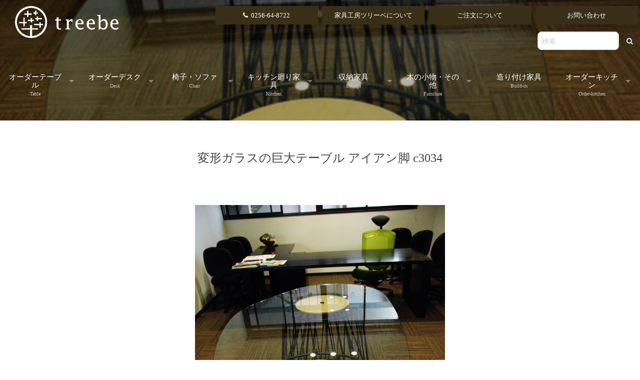

--- FILE ---
content_type: text/html; charset=UTF-8
request_url: https://www.treebe-f.com/orig_table/c3034
body_size: 15795
content:
<!DOCTYPE html>
<html dir="ltr" lang="ja" prefix="og: https://ogp.me/ns#" class="no-js">
<head>

	<meta charset="UTF-8">

	<meta name="viewport" content="width=device-width, initial-scale=1.0, user-scalable=yes" />

	
	<link rel="profile" href="http://gmpg.org/xfn/11">
	

<style>
#topslider,
#recomendedlider {
	display: none;
}

#header {
	display: none;
}
			
						

@media screen and (max-width: 4000px) {
header#header .logo_wrap img,
header#header_single .logo_wrap img,
footer#footer .flogo img {
	width: 80%;
	height: auto;
}
footer#footer .flogo img {
	margin-bottom: 0.2rem;
}
}

			
						
@media screen and (max-width: 414px) {
header#header .logo_wrap img,
header#header_single .logo_wrap img,
footer#footer .flogo img {
	width: 45%;
	height: auto;
	margin: 12px auto;
}
footer#footer .flogo img {
	margin-bottom: 0.2rem;
}
}

</style>

	
		<!-- All in One SEO 4.7.3.1 - aioseo.com -->
		<title>変形ガラスの巨大テーブル アイアン脚 c3034 - オーダーメイド家具キッチン | 家具工房ツリーベ</title>
		<meta name="robots" content="max-image-preview:large" />
		<link rel="canonical" href="https://www.treebe-f.com/orig_table/c3034" />
		<meta name="generator" content="All in One SEO (AIOSEO) 4.7.3.1" />

		<!-- Google tag (gtag.js) -->
<script async src="https://www.googletagmanager.com/gtag/js?id=G-JXZQ54F89M"></script>
<script>
  window.dataLayer = window.dataLayer || [];
  function gtag(){dataLayer.push(arguments);}
  gtag('js', new Date());

  gtag('config', 'G-JXZQ54F89M');
  gtag('config', 'UA-3653056-1');
</script>
		<meta property="og:locale" content="ja_JP" />
		<meta property="og:site_name" content="オーダーメイド家具キッチン | 家具工房ツリーベ - オーダーメイド家具キッチン | 家具工房ツリーベ" />
		<meta property="og:type" content="article" />
		<meta property="og:title" content="変形ガラスの巨大テーブル アイアン脚 c3034 - オーダーメイド家具キッチン | 家具工房ツリーベ" />
		<meta property="og:url" content="https://www.treebe-f.com/orig_table/c3034" />
		<meta property="og:image" content="https://www.treebe-f.com/wps/wp-content/uploads/2019/10/treebe_logo_new.jpg" />
		<meta property="og:image:secure_url" content="https://www.treebe-f.com/wps/wp-content/uploads/2019/10/treebe_logo_new.jpg" />
		<meta property="og:image:width" content="1069" />
		<meta property="og:image:height" content="332" />
		<meta property="article:published_time" content="2013-07-14T00:19:35+00:00" />
		<meta property="article:modified_time" content="2025-04-10T02:11:13+00:00" />
		<meta property="article:publisher" content="https://www.facebook.com/TreebeFurnitureAndKitchen" />
		<meta name="twitter:card" content="summary_large_image" />
		<meta name="twitter:title" content="変形ガラスの巨大テーブル アイアン脚 c3034 - オーダーメイド家具キッチン | 家具工房ツリーベ" />
		<meta name="twitter:image" content="https://www.treebe-f.com/wps/wp-content/uploads/2019/10/treebe_logo_new.jpg" />
		<script type="application/ld+json" class="aioseo-schema">
			{"@context":"https:\/\/schema.org","@graph":[{"@type":"BreadcrumbList","@id":"https:\/\/www.treebe-f.com\/orig_table\/c3034#breadcrumblist","itemListElement":[{"@type":"ListItem","@id":"https:\/\/www.treebe-f.com\/#listItem","position":1,"name":"\u5bb6"}]},{"@type":"Organization","@id":"https:\/\/www.treebe-f.com\/#organization","name":"\u30aa\u30fc\u30c0\u30fc\u30e1\u30a4\u30c9\u5bb6\u5177\u30ad\u30c3\u30c1\u30f3 | \u5bb6\u5177\u5de5\u623f\u30c4\u30ea\u30fc\u30d9","description":"\u30aa\u30fc\u30c0\u30fc\u30e1\u30a4\u30c9\u5bb6\u5177\u30ad\u30c3\u30c1\u30f3 | \u5bb6\u5177\u5de5\u623f\u30c4\u30ea\u30fc\u30d9 \u30aa\u30fc\u30c0\u30fc\u30ad\u30c3\u30c1\u30f3\u3068\u30aa\u30fc\u30c0\u30fc\u5bb6\u5177\u3092\u65b0\u6f5f\u770c\u4e09\u6761\u5e02\u304b\u3089\u65e5\u672c\u5168\u56fd\u3078\u88fd\u4f5c","url":"https:\/\/www.treebe-f.com\/","telephone":"+81256648722","logo":{"@type":"ImageObject","url":"https:\/\/www.treebe-f.com\/wps\/wp-content\/uploads\/2019\/10\/treebe_logo_new.jpg","@id":"https:\/\/www.treebe-f.com\/orig_table\/c3034\/#organizationLogo","width":1069,"height":332,"caption":"\u5bb6\u5177\u5de5\u623ftreebe \u30c4\u30ea\u30fc\u30d9\u306e\u30ed\u30b4"},"image":{"@id":"https:\/\/www.treebe-f.com\/orig_table\/c3034\/#organizationLogo"},"sameAs":["https:\/\/www.facebook.com\/TreebeFurnitureAndKitchen","https:\/\/www.instagram.com\/treebefurniture\/"]},{"@type":"WebPage","@id":"https:\/\/www.treebe-f.com\/orig_table\/c3034#webpage","url":"https:\/\/www.treebe-f.com\/orig_table\/c3034","name":"\u5909\u5f62\u30ac\u30e9\u30b9\u306e\u5de8\u5927\u30c6\u30fc\u30d6\u30eb \u30a2\u30a4\u30a2\u30f3\u811a c3034 - \u30aa\u30fc\u30c0\u30fc\u30e1\u30a4\u30c9\u5bb6\u5177\u30ad\u30c3\u30c1\u30f3 | \u5bb6\u5177\u5de5\u623f\u30c4\u30ea\u30fc\u30d9","inLanguage":"ja","isPartOf":{"@id":"https:\/\/www.treebe-f.com\/#website"},"breadcrumb":{"@id":"https:\/\/www.treebe-f.com\/orig_table\/c3034#breadcrumblist"},"datePublished":"2013-07-14T09:19:35+09:00","dateModified":"2025-04-10T11:11:13+09:00"},{"@type":"WebSite","@id":"https:\/\/www.treebe-f.com\/#website","url":"https:\/\/www.treebe-f.com\/","name":"\u30aa\u30fc\u30c0\u30fc\u30e1\u30a4\u30c9\u5bb6\u5177\u30ad\u30c3\u30c1\u30f3 | \u5bb6\u5177\u5de5\u623f\u30c4\u30ea\u30fc\u30d9","description":"\u30aa\u30fc\u30c0\u30fc\u30e1\u30a4\u30c9\u5bb6\u5177\u30ad\u30c3\u30c1\u30f3 | \u5bb6\u5177\u5de5\u623f\u30c4\u30ea\u30fc\u30d9","inLanguage":"ja","publisher":{"@id":"https:\/\/www.treebe-f.com\/#organization"}}]}
		</script>
		<!-- All in One SEO -->

<link rel='dns-prefetch' href='//ajax.googleapis.com' />
<link rel='dns-prefetch' href='//netdna.bootstrapcdn.com' />
<link rel='dns-prefetch' href='//maxcdn.bootstrapcdn.com' />
		<!-- This site uses the Google Analytics by MonsterInsights plugin v9.11.1 - Using Analytics tracking - https://www.monsterinsights.com/ -->
		<!-- Note: MonsterInsights is not currently configured on this site. The site owner needs to authenticate with Google Analytics in the MonsterInsights settings panel. -->
					<!-- No tracking code set -->
				<!-- / Google Analytics by MonsterInsights -->
		<script type="text/javascript">
/* <![CDATA[ */
window._wpemojiSettings = {"baseUrl":"https:\/\/s.w.org\/images\/core\/emoji\/15.0.3\/72x72\/","ext":".png","svgUrl":"https:\/\/s.w.org\/images\/core\/emoji\/15.0.3\/svg\/","svgExt":".svg","source":{"concatemoji":"https:\/\/www.treebe-f.com\/wps\/wp-includes\/js\/wp-emoji-release.min.js?ver=6.6.4"}};
/*! This file is auto-generated */
!function(i,n){var o,s,e;function c(e){try{var t={supportTests:e,timestamp:(new Date).valueOf()};sessionStorage.setItem(o,JSON.stringify(t))}catch(e){}}function p(e,t,n){e.clearRect(0,0,e.canvas.width,e.canvas.height),e.fillText(t,0,0);var t=new Uint32Array(e.getImageData(0,0,e.canvas.width,e.canvas.height).data),r=(e.clearRect(0,0,e.canvas.width,e.canvas.height),e.fillText(n,0,0),new Uint32Array(e.getImageData(0,0,e.canvas.width,e.canvas.height).data));return t.every(function(e,t){return e===r[t]})}function u(e,t,n){switch(t){case"flag":return n(e,"\ud83c\udff3\ufe0f\u200d\u26a7\ufe0f","\ud83c\udff3\ufe0f\u200b\u26a7\ufe0f")?!1:!n(e,"\ud83c\uddfa\ud83c\uddf3","\ud83c\uddfa\u200b\ud83c\uddf3")&&!n(e,"\ud83c\udff4\udb40\udc67\udb40\udc62\udb40\udc65\udb40\udc6e\udb40\udc67\udb40\udc7f","\ud83c\udff4\u200b\udb40\udc67\u200b\udb40\udc62\u200b\udb40\udc65\u200b\udb40\udc6e\u200b\udb40\udc67\u200b\udb40\udc7f");case"emoji":return!n(e,"\ud83d\udc26\u200d\u2b1b","\ud83d\udc26\u200b\u2b1b")}return!1}function f(e,t,n){var r="undefined"!=typeof WorkerGlobalScope&&self instanceof WorkerGlobalScope?new OffscreenCanvas(300,150):i.createElement("canvas"),a=r.getContext("2d",{willReadFrequently:!0}),o=(a.textBaseline="top",a.font="600 32px Arial",{});return e.forEach(function(e){o[e]=t(a,e,n)}),o}function t(e){var t=i.createElement("script");t.src=e,t.defer=!0,i.head.appendChild(t)}"undefined"!=typeof Promise&&(o="wpEmojiSettingsSupports",s=["flag","emoji"],n.supports={everything:!0,everythingExceptFlag:!0},e=new Promise(function(e){i.addEventListener("DOMContentLoaded",e,{once:!0})}),new Promise(function(t){var n=function(){try{var e=JSON.parse(sessionStorage.getItem(o));if("object"==typeof e&&"number"==typeof e.timestamp&&(new Date).valueOf()<e.timestamp+604800&&"object"==typeof e.supportTests)return e.supportTests}catch(e){}return null}();if(!n){if("undefined"!=typeof Worker&&"undefined"!=typeof OffscreenCanvas&&"undefined"!=typeof URL&&URL.createObjectURL&&"undefined"!=typeof Blob)try{var e="postMessage("+f.toString()+"("+[JSON.stringify(s),u.toString(),p.toString()].join(",")+"));",r=new Blob([e],{type:"text/javascript"}),a=new Worker(URL.createObjectURL(r),{name:"wpTestEmojiSupports"});return void(a.onmessage=function(e){c(n=e.data),a.terminate(),t(n)})}catch(e){}c(n=f(s,u,p))}t(n)}).then(function(e){for(var t in e)n.supports[t]=e[t],n.supports.everything=n.supports.everything&&n.supports[t],"flag"!==t&&(n.supports.everythingExceptFlag=n.supports.everythingExceptFlag&&n.supports[t]);n.supports.everythingExceptFlag=n.supports.everythingExceptFlag&&!n.supports.flag,n.DOMReady=!1,n.readyCallback=function(){n.DOMReady=!0}}).then(function(){return e}).then(function(){var e;n.supports.everything||(n.readyCallback(),(e=n.source||{}).concatemoji?t(e.concatemoji):e.wpemoji&&e.twemoji&&(t(e.twemoji),t(e.wpemoji)))}))}((window,document),window._wpemojiSettings);
/* ]]> */
</script>
<link rel='stylesheet' id='hugeit-lightbox-css-css' href='https://www.treebe-f.com/wps/wp-content/plugins/lightbox/css/frontend/lightbox.css?ver=6.6.4' type='text/css' media='all' />
<style id='wp-emoji-styles-inline-css' type='text/css'>

	img.wp-smiley, img.emoji {
		display: inline !important;
		border: none !important;
		box-shadow: none !important;
		height: 1em !important;
		width: 1em !important;
		margin: 0 0.07em !important;
		vertical-align: -0.1em !important;
		background: none !important;
		padding: 0 !important;
	}
</style>
<link rel='stylesheet' id='wp-block-library-css' href='https://www.treebe-f.com/wps/wp-includes/css/dist/block-library/style.min.css?ver=6.6.4' type='text/css' media='all' />
<style id='classic-theme-styles-inline-css' type='text/css'>
/*! This file is auto-generated */
.wp-block-button__link{color:#fff;background-color:#32373c;border-radius:9999px;box-shadow:none;text-decoration:none;padding:calc(.667em + 2px) calc(1.333em + 2px);font-size:1.125em}.wp-block-file__button{background:#32373c;color:#fff;text-decoration:none}
</style>
<style id='global-styles-inline-css' type='text/css'>
:root{--wp--preset--aspect-ratio--square: 1;--wp--preset--aspect-ratio--4-3: 4/3;--wp--preset--aspect-ratio--3-4: 3/4;--wp--preset--aspect-ratio--3-2: 3/2;--wp--preset--aspect-ratio--2-3: 2/3;--wp--preset--aspect-ratio--16-9: 16/9;--wp--preset--aspect-ratio--9-16: 9/16;--wp--preset--color--black: #000000;--wp--preset--color--cyan-bluish-gray: #abb8c3;--wp--preset--color--white: #ffffff;--wp--preset--color--pale-pink: #f78da7;--wp--preset--color--vivid-red: #cf2e2e;--wp--preset--color--luminous-vivid-orange: #ff6900;--wp--preset--color--luminous-vivid-amber: #fcb900;--wp--preset--color--light-green-cyan: #7bdcb5;--wp--preset--color--vivid-green-cyan: #00d084;--wp--preset--color--pale-cyan-blue: #8ed1fc;--wp--preset--color--vivid-cyan-blue: #0693e3;--wp--preset--color--vivid-purple: #9b51e0;--wp--preset--gradient--vivid-cyan-blue-to-vivid-purple: linear-gradient(135deg,rgba(6,147,227,1) 0%,rgb(155,81,224) 100%);--wp--preset--gradient--light-green-cyan-to-vivid-green-cyan: linear-gradient(135deg,rgb(122,220,180) 0%,rgb(0,208,130) 100%);--wp--preset--gradient--luminous-vivid-amber-to-luminous-vivid-orange: linear-gradient(135deg,rgba(252,185,0,1) 0%,rgba(255,105,0,1) 100%);--wp--preset--gradient--luminous-vivid-orange-to-vivid-red: linear-gradient(135deg,rgba(255,105,0,1) 0%,rgb(207,46,46) 100%);--wp--preset--gradient--very-light-gray-to-cyan-bluish-gray: linear-gradient(135deg,rgb(238,238,238) 0%,rgb(169,184,195) 100%);--wp--preset--gradient--cool-to-warm-spectrum: linear-gradient(135deg,rgb(74,234,220) 0%,rgb(151,120,209) 20%,rgb(207,42,186) 40%,rgb(238,44,130) 60%,rgb(251,105,98) 80%,rgb(254,248,76) 100%);--wp--preset--gradient--blush-light-purple: linear-gradient(135deg,rgb(255,206,236) 0%,rgb(152,150,240) 100%);--wp--preset--gradient--blush-bordeaux: linear-gradient(135deg,rgb(254,205,165) 0%,rgb(254,45,45) 50%,rgb(107,0,62) 100%);--wp--preset--gradient--luminous-dusk: linear-gradient(135deg,rgb(255,203,112) 0%,rgb(199,81,192) 50%,rgb(65,88,208) 100%);--wp--preset--gradient--pale-ocean: linear-gradient(135deg,rgb(255,245,203) 0%,rgb(182,227,212) 50%,rgb(51,167,181) 100%);--wp--preset--gradient--electric-grass: linear-gradient(135deg,rgb(202,248,128) 0%,rgb(113,206,126) 100%);--wp--preset--gradient--midnight: linear-gradient(135deg,rgb(2,3,129) 0%,rgb(40,116,252) 100%);--wp--preset--font-size--small: 13px;--wp--preset--font-size--medium: 20px;--wp--preset--font-size--large: 36px;--wp--preset--font-size--x-large: 42px;--wp--preset--spacing--20: 0.44rem;--wp--preset--spacing--30: 0.67rem;--wp--preset--spacing--40: 1rem;--wp--preset--spacing--50: 1.5rem;--wp--preset--spacing--60: 2.25rem;--wp--preset--spacing--70: 3.38rem;--wp--preset--spacing--80: 5.06rem;--wp--preset--shadow--natural: 6px 6px 9px rgba(0, 0, 0, 0.2);--wp--preset--shadow--deep: 12px 12px 50px rgba(0, 0, 0, 0.4);--wp--preset--shadow--sharp: 6px 6px 0px rgba(0, 0, 0, 0.2);--wp--preset--shadow--outlined: 6px 6px 0px -3px rgba(255, 255, 255, 1), 6px 6px rgba(0, 0, 0, 1);--wp--preset--shadow--crisp: 6px 6px 0px rgba(0, 0, 0, 1);}:where(.is-layout-flex){gap: 0.5em;}:where(.is-layout-grid){gap: 0.5em;}body .is-layout-flex{display: flex;}.is-layout-flex{flex-wrap: wrap;align-items: center;}.is-layout-flex > :is(*, div){margin: 0;}body .is-layout-grid{display: grid;}.is-layout-grid > :is(*, div){margin: 0;}:where(.wp-block-columns.is-layout-flex){gap: 2em;}:where(.wp-block-columns.is-layout-grid){gap: 2em;}:where(.wp-block-post-template.is-layout-flex){gap: 1.25em;}:where(.wp-block-post-template.is-layout-grid){gap: 1.25em;}.has-black-color{color: var(--wp--preset--color--black) !important;}.has-cyan-bluish-gray-color{color: var(--wp--preset--color--cyan-bluish-gray) !important;}.has-white-color{color: var(--wp--preset--color--white) !important;}.has-pale-pink-color{color: var(--wp--preset--color--pale-pink) !important;}.has-vivid-red-color{color: var(--wp--preset--color--vivid-red) !important;}.has-luminous-vivid-orange-color{color: var(--wp--preset--color--luminous-vivid-orange) !important;}.has-luminous-vivid-amber-color{color: var(--wp--preset--color--luminous-vivid-amber) !important;}.has-light-green-cyan-color{color: var(--wp--preset--color--light-green-cyan) !important;}.has-vivid-green-cyan-color{color: var(--wp--preset--color--vivid-green-cyan) !important;}.has-pale-cyan-blue-color{color: var(--wp--preset--color--pale-cyan-blue) !important;}.has-vivid-cyan-blue-color{color: var(--wp--preset--color--vivid-cyan-blue) !important;}.has-vivid-purple-color{color: var(--wp--preset--color--vivid-purple) !important;}.has-black-background-color{background-color: var(--wp--preset--color--black) !important;}.has-cyan-bluish-gray-background-color{background-color: var(--wp--preset--color--cyan-bluish-gray) !important;}.has-white-background-color{background-color: var(--wp--preset--color--white) !important;}.has-pale-pink-background-color{background-color: var(--wp--preset--color--pale-pink) !important;}.has-vivid-red-background-color{background-color: var(--wp--preset--color--vivid-red) !important;}.has-luminous-vivid-orange-background-color{background-color: var(--wp--preset--color--luminous-vivid-orange) !important;}.has-luminous-vivid-amber-background-color{background-color: var(--wp--preset--color--luminous-vivid-amber) !important;}.has-light-green-cyan-background-color{background-color: var(--wp--preset--color--light-green-cyan) !important;}.has-vivid-green-cyan-background-color{background-color: var(--wp--preset--color--vivid-green-cyan) !important;}.has-pale-cyan-blue-background-color{background-color: var(--wp--preset--color--pale-cyan-blue) !important;}.has-vivid-cyan-blue-background-color{background-color: var(--wp--preset--color--vivid-cyan-blue) !important;}.has-vivid-purple-background-color{background-color: var(--wp--preset--color--vivid-purple) !important;}.has-black-border-color{border-color: var(--wp--preset--color--black) !important;}.has-cyan-bluish-gray-border-color{border-color: var(--wp--preset--color--cyan-bluish-gray) !important;}.has-white-border-color{border-color: var(--wp--preset--color--white) !important;}.has-pale-pink-border-color{border-color: var(--wp--preset--color--pale-pink) !important;}.has-vivid-red-border-color{border-color: var(--wp--preset--color--vivid-red) !important;}.has-luminous-vivid-orange-border-color{border-color: var(--wp--preset--color--luminous-vivid-orange) !important;}.has-luminous-vivid-amber-border-color{border-color: var(--wp--preset--color--luminous-vivid-amber) !important;}.has-light-green-cyan-border-color{border-color: var(--wp--preset--color--light-green-cyan) !important;}.has-vivid-green-cyan-border-color{border-color: var(--wp--preset--color--vivid-green-cyan) !important;}.has-pale-cyan-blue-border-color{border-color: var(--wp--preset--color--pale-cyan-blue) !important;}.has-vivid-cyan-blue-border-color{border-color: var(--wp--preset--color--vivid-cyan-blue) !important;}.has-vivid-purple-border-color{border-color: var(--wp--preset--color--vivid-purple) !important;}.has-vivid-cyan-blue-to-vivid-purple-gradient-background{background: var(--wp--preset--gradient--vivid-cyan-blue-to-vivid-purple) !important;}.has-light-green-cyan-to-vivid-green-cyan-gradient-background{background: var(--wp--preset--gradient--light-green-cyan-to-vivid-green-cyan) !important;}.has-luminous-vivid-amber-to-luminous-vivid-orange-gradient-background{background: var(--wp--preset--gradient--luminous-vivid-amber-to-luminous-vivid-orange) !important;}.has-luminous-vivid-orange-to-vivid-red-gradient-background{background: var(--wp--preset--gradient--luminous-vivid-orange-to-vivid-red) !important;}.has-very-light-gray-to-cyan-bluish-gray-gradient-background{background: var(--wp--preset--gradient--very-light-gray-to-cyan-bluish-gray) !important;}.has-cool-to-warm-spectrum-gradient-background{background: var(--wp--preset--gradient--cool-to-warm-spectrum) !important;}.has-blush-light-purple-gradient-background{background: var(--wp--preset--gradient--blush-light-purple) !important;}.has-blush-bordeaux-gradient-background{background: var(--wp--preset--gradient--blush-bordeaux) !important;}.has-luminous-dusk-gradient-background{background: var(--wp--preset--gradient--luminous-dusk) !important;}.has-pale-ocean-gradient-background{background: var(--wp--preset--gradient--pale-ocean) !important;}.has-electric-grass-gradient-background{background: var(--wp--preset--gradient--electric-grass) !important;}.has-midnight-gradient-background{background: var(--wp--preset--gradient--midnight) !important;}.has-small-font-size{font-size: var(--wp--preset--font-size--small) !important;}.has-medium-font-size{font-size: var(--wp--preset--font-size--medium) !important;}.has-large-font-size{font-size: var(--wp--preset--font-size--large) !important;}.has-x-large-font-size{font-size: var(--wp--preset--font-size--x-large) !important;}
:where(.wp-block-post-template.is-layout-flex){gap: 1.25em;}:where(.wp-block-post-template.is-layout-grid){gap: 1.25em;}
:where(.wp-block-columns.is-layout-flex){gap: 2em;}:where(.wp-block-columns.is-layout-grid){gap: 2em;}
:root :where(.wp-block-pullquote){font-size: 1.5em;line-height: 1.6;}
</style>
<link rel='stylesheet' id='contact-form-7-css' href='https://www.treebe-f.com/wps/wp-content/plugins/contact-form-7/includes/css/styles.css?ver=5.9.8' type='text/css' media='all' />
<link rel='stylesheet' id='font-awesome-css' href='//netdna.bootstrapcdn.com/font-awesome/4.1.0/css/font-awesome.css' type='text/css' media='screen' />
<link rel='stylesheet' id='wp-pagenavi-css' href='https://www.treebe-f.com/wps/wp-content/plugins/wp-pagenavi/pagenavi-css.css?ver=2.70' type='text/css' media='all' />
<link rel='stylesheet' id='sliderprocss-css' href='https://www.treebe-f.com/wps/wp-content/themes/treebe/css/slider-pro.min.css?ver=6.6.4' type='text/css' media='all' />
<link rel='stylesheet' id='normalize-style-css' href='https://www.treebe-f.com/wps/wp-content/themes/treebe/css/normalize.css?ver=6.6.4' type='text/css' media='all' />
<link rel='stylesheet' id='remodal-style-css' href='https://www.treebe-f.com/wps/wp-content/themes/treebe/css/remodal.css?ver=6.6.4' type='text/css' media='all' />
<link rel='stylesheet' id='remodal-theme-style-css' href='https://www.treebe-f.com/wps/wp-content/themes/treebe/css/remodal-default-theme.css?ver=6.6.4' type='text/css' media='all' />
<link rel='stylesheet' id='foundation-style-css' href='https://www.treebe-f.com/wps/wp-content/themes/treebe/css/foundation.css?ver=6.6.4' type='text/css' media='all' />
<link rel='stylesheet' id='parent-style-css' href='https://www.treebe-f.com/wps/wp-content/themes/treebe/style.css?ver=6.6.4' type='text/css' media='all' />
<link rel='stylesheet' id='fontawesome-css' href='//maxcdn.bootstrapcdn.com/font-awesome/4.7.0/css/font-awesome.css?ver=6.6.4' type='text/css' media='all' />
<link rel='stylesheet' id='jquery-ui-smoothness-css' href='https://www.treebe-f.com/wps/wp-content/plugins/contact-form-7/includes/js/jquery-ui/themes/smoothness/jquery-ui.min.css?ver=1.12.1' type='text/css' media='screen' />
<script type="text/javascript" src="https://www.treebe-f.com/wps/wp-includes/js/jquery/jquery.min.js?ver=3.7.1" id="jquery-core-js"></script>
<script type="text/javascript" src="https://www.treebe-f.com/wps/wp-includes/js/jquery/jquery-migrate.min.js?ver=3.4.1" id="jquery-migrate-js"></script>
<script type="text/javascript" src="https://www.treebe-f.com/wps/wp-content/plugins/lightbox/js/frontend/froogaloop2.min.js?ver=6.6.4" id="hugeit-froogaloop-js-js"></script>
<script type="text/javascript" src="https://www.treebe-f.com/wps/wp-content/themes/treebe/js/vendor/jquery.js?ver=5.5.0.3" id="vendor-js-js"></script>
<script type="text/javascript" src="https://www.treebe-f.com/wps/wp-content/themes/treebe/js/vendor/modernizr.js?ver=5.5.0.3" id="modernizr-js"></script>
<script type="text/javascript" src="https://ajax.googleapis.com/ajax/libs/jquery/1.11.1/jquery.min.js?ver=6.6.4" id="jquery.min-js"></script>
<link rel="https://api.w.org/" href="https://www.treebe-f.com/wp-json/" /><link rel="EditURI" type="application/rsd+xml" title="RSD" href="https://www.treebe-f.com/wps/xmlrpc.php?rsd" />
<meta name="generator" content="WordPress 6.6.4" />
<link rel='shortlink' href='https://www.treebe-f.com/?p=2863' />
<link rel="alternate" title="oEmbed (JSON)" type="application/json+oembed" href="https://www.treebe-f.com/wp-json/oembed/1.0/embed?url=https%3A%2F%2Fwww.treebe-f.com%2Forig_table%2Fc3034" />
<link rel="alternate" title="oEmbed (XML)" type="text/xml+oembed" href="https://www.treebe-f.com/wp-json/oembed/1.0/embed?url=https%3A%2F%2Fwww.treebe-f.com%2Forig_table%2Fc3034&#038;format=xml" />

<style>
.scroll-back-to-top-wrapper {
    position: fixed;
	opacity: 0;
	visibility: hidden;
	overflow: hidden;
	text-align: center;
	z-index: 99999999;
    background-color: #777777;
	color: #eeeeee;
	width: 40px;
	height: 38px;
	line-height: 38px;
	right: 10px;
	bottom: 10px;
	padding-top: 2px;
	border-top-left-radius: 10px;
	border-top-right-radius: 10px;
	border-bottom-right-radius: 10px;
	border-bottom-left-radius: 10px;
	-webkit-transition: all 0.5s ease-in-out;
	-moz-transition: all 0.5s ease-in-out;
	-ms-transition: all 0.5s ease-in-out;
	-o-transition: all 0.5s ease-in-out;
	transition: all 0.5s ease-in-out;
}
.scroll-back-to-top-wrapper:hover {
	background-color: #888888;
  color: #eeeeee;
}
.scroll-back-to-top-wrapper.show {
    visibility:visible;
    cursor:pointer;
	opacity: 1.0;
}
.scroll-back-to-top-wrapper i.fa {
	line-height: inherit;
}
.scroll-back-to-top-wrapper .fa-lg {
	vertical-align: 0;
}
</style><meta name="google-site-verification" content="tf_zKLyHLDiowbJ__yxDPKlZYYEvZSd5Df3LFRHTAvg" />
</head>

<body class="orig_table-template-default single single-orig_table postid-2863">

<div id="site_loader_overlay">
	<div class="loader">
	</div>
</div>


		
					<div class="row_w" style="width: 100%;
    height: 1200px;
    z-index: 1;
    position: absolute;">

					</div>

					<div id="slide_area" class="fixed">

							<!-- Slider Pro -->
								<div class="slider-pro" id="topslider">
					    			<div class="sp-slides">


					        			<div class="sp-slide">
												<img class="sp-image" src="https://www.treebe-f.com/wps/wp-content/uploads/2017/07/0821.jpg" alt="→" />
					        			</div>

					    			</div>
					  			</div>
							<!-- Slider Pro END -->

					</div>

			

			
			<header id="header_single">
	
	<div class="row row_m">

			
			

					<div class="large-5 medium-8 small-24 columns text-center logo_wrap">
														<a href="https://www.treebe-f.com"><img src="https://www.treebe-f.com/wps/wp-content/uploads/2019/10/creare-logo.png" alt="オーダー家具・オーダーキッチン製作 - 家具工房ツリーベ" /></a>
											</div>


		<div class="large-4 medium-8 large-offset-3 small-12 columns text-center sub_navi_wrap">
			<a class="button expand secondary tel_num" href="tel:0256-64-8722">0256-64-8722</a>
		</div>

		<div class="large-4 medium-8 small-12 columns text-center sub_navi_wrap">
			<a class="button expand secondary" href="https://www.treebe-f.com/profile">家具工房ツリーベについて</a>
		</div>

		<div class="large-4 medium-8 small-12 columns text-center sub_navi_wrap">
			<a class="button expand secondary" href="https://www.treebe-f.com/how-to">ご注文について</a>
		</div>


		<div class="large-4 medium-8 small-12 columns text-center right sub_navi_wrap">

					
							
<a class="button expand secondary" href="https://www.formzu.net/fgen.ex?ID=P97210846" target="_blank">お問い合わせ</a>
		</div>

		<div class="large-4 medium-8 small-12 columns text-center right sub_navi_wrap">
				<form role="search" method="get" id="searchform" action="https://www.treebe-f.com/">
   				 <div class="large-20 medium-19 small-19 columns">
    				    <input type="text" placeholder="検索" name="s" id="s" />
   				 </div>
   				 <div class="large-4 medium-3 small-3 columns">
    				    <input type="submit" id="searchsubmit" value="&#xf002;" />
    				</div>
				</form>
		</div>

			
		<div class="large-24 medium-24 columns right">

			<section id="gnavi">
				<div class="row">
					<div class="large-24 medium-24 columns">

						<nav class="top-bar" data-topbar role="navigation">

						  <ul class="title-area">
						    <li class="name">
						      <a href="https://www.treebe-f.com"><i class="fa fa-h-square show-for-small" aria-hidden="true"></i>ホーム<br /><span>HOME</span></a>
						    </li>
						     <!-- Remove the class "menu-icon" to get rid of menu icon. Take out "Menu" to just have icon alone -->
						    <li class="toggle-topbar menu-icon"><a href="#"><span>MENU</span></a></li>
						  </ul>

						  <section class="top-bar-section">
						    <ul class="left">
									<div class="menu-gnavi-container"><ul id="menu-gnavi" class="gnavi"><li id="menu-item-1663" class="has-dropdown menu-item menu-item-type-post_type menu-item-object-page menu-item-has-children menu-item-1663"><a title="Table" href="https://www.treebe-f.com/table">オーダーテーブル<br /><span>Table</span></a>
<ul class="sub-menu">
	<li id="menu-item-4980" class="menu-item menu-item-type-post_type menu-item-object-page menu-item-4980"><a href="https://www.treebe-f.com/table/standard-table">スタンダードテーブル<br /><span></span></a></li>
	<li id="menu-item-1676" class="menu-item menu-item-type-post_type menu-item-object-page menu-item-1676"><a href="https://www.treebe-f.com/table/dining-set">ダイニングセット<br /><span></span></a></li>
	<li id="menu-item-1677" class="menu-item menu-item-type-post_type menu-item-object-page menu-item-1677"><a href="https://www.treebe-f.com/table/dining-table">ダイニングテーブル<br /><span></span></a></li>
	<li id="menu-item-1678" class="menu-item menu-item-type-post_type menu-item-object-page menu-item-1678"><a href="https://www.treebe-f.com/table/meeting-table">ミーティングテーブル<br /><span></span></a></li>
	<li id="menu-item-1679" class="menu-item menu-item-type-post_type menu-item-object-page menu-item-1679"><a href="https://www.treebe-f.com/table/low-table">ローテーブル<br /><span></span></a></li>
</ul>
</li>
<li id="menu-item-1664" class="has-dropdown menu-item menu-item-type-post_type menu-item-object-page menu-item-has-children menu-item-1664"><a title="Desk" href="https://www.treebe-f.com/desk">オーダーデスク<br /><span>Desk</span></a>
<ul class="sub-menu">
	<li id="menu-item-1680" class="menu-item menu-item-type-post_type menu-item-object-page menu-item-1680"><a href="https://www.treebe-f.com/desk/desk">デスク<br /><span></span></a></li>
	<li id="menu-item-1681" class="menu-item menu-item-type-post_type menu-item-object-page menu-item-1681"><a href="https://www.treebe-f.com/desk/desk_wagon">デスクワゴン<br /><span></span></a></li>
	<li id="menu-item-1683" class="menu-item menu-item-type-post_type menu-item-object-page menu-item-1683"><a href="https://www.treebe-f.com/desk/learning_desk">学習机<br /><span></span></a></li>
</ul>
</li>
<li id="menu-item-1665" class="has-dropdown menu-item menu-item-type-post_type menu-item-object-page menu-item-has-children menu-item-1665"><a title="Chair" href="https://www.treebe-f.com/chair">椅子・ソファ<br /><span>Chair</span></a>
<ul class="sub-menu">
	<li id="menu-item-1684" class="menu-item menu-item-type-post_type menu-item-object-page menu-item-1684"><a href="https://www.treebe-f.com/chair/stool">スツール<br /><span></span></a></li>
	<li id="menu-item-1685" class="menu-item menu-item-type-post_type menu-item-object-page menu-item-1685"><a href="https://www.treebe-f.com/chair/sofa">ソファ<br /><span></span></a></li>
	<li id="menu-item-1686" class="menu-item menu-item-type-post_type menu-item-object-page menu-item-1686"><a href="https://www.treebe-f.com/chair/chair">チェア<br /><span></span></a></li>
	<li id="menu-item-1687" class="menu-item menu-item-type-post_type menu-item-object-page menu-item-1687"><a href="https://www.treebe-f.com/chair/bench">ベンチ<br /><span></span></a></li>
</ul>
</li>
<li id="menu-item-1666" class="has-dropdown menu-item menu-item-type-post_type menu-item-object-page menu-item-has-children menu-item-1666"><a title="Kitchen" href="https://www.treebe-f.com/kitchen">キッチン廻り家具<br /><span>Kitchen</span></a>
<ul class="sub-menu">
	<li id="menu-item-5051" class="menu-item menu-item-type-post_type menu-item-object-page menu-item-5051"><a href="https://www.treebe-f.com/kitchen/standard">スタンダード<br /><span></span></a></li>
	<li id="menu-item-1688" class="menu-item menu-item-type-post_type menu-item-object-page menu-item-1688"><a href="https://www.treebe-f.com/kitchen/island_counter">アイランドカウンター<br /><span></span></a></li>
	<li id="menu-item-1692" class="menu-item menu-item-type-post_type menu-item-object-page menu-item-1692"><a href="https://www.treebe-f.com/kitchen/cupboard">食器棚<br /><span></span></a></li>
	<li id="menu-item-1689" class="menu-item menu-item-type-post_type menu-item-object-page menu-item-1689"><a href="https://www.treebe-f.com/kitchen/kitchen_counter">キッチンカウンター<br /><span></span></a></li>
	<li id="menu-item-5075" class="menu-item menu-item-type-post_type menu-item-object-page menu-item-5075"><a href="https://www.treebe-f.com/kitchen/kitchen_board">キッチンボード<br /><span></span></a></li>
	<li id="menu-item-1691" class="menu-item menu-item-type-post_type menu-item-object-page menu-item-1691"><a href="https://www.treebe-f.com/kitchen/range_board">レンジ台<br /><span></span></a></li>
</ul>
</li>
<li id="menu-item-1696" class="has-dropdown menu-item menu-item-type-custom menu-item-object-custom menu-item-has-children menu-item-1696"><a title="Storage" href="#">収納家具<br /><span>Storage</span></a>
<ul class="sub-menu">
	<li id="menu-item-1668" class="menu-item menu-item-type-post_type menu-item-object-page menu-item-1668"><a href="https://www.treebe-f.com/board">テレビボード<br /><span></span></a></li>
	<li id="menu-item-5026" class="menu-item menu-item-type-post_type menu-item-object-page menu-item-5026"><a href="https://www.treebe-f.com/living_board">リビングボード<br /><span></span></a></li>
	<li id="menu-item-1667" class="menu-item menu-item-type-post_type menu-item-object-page menu-item-1667"><a href="https://www.treebe-f.com/chest">チェスト<br /><span></span></a></li>
	<li id="menu-item-1669" class="menu-item menu-item-type-post_type menu-item-object-page menu-item-1669"><a href="https://www.treebe-f.com/shelf">本棚<br /><span></span></a></li>
</ul>
</li>
<li id="menu-item-1670" class="has-dropdown menu-item menu-item-type-post_type menu-item-object-page menu-item-has-children menu-item-1670"><a title="Furniture" href="https://www.treebe-f.com/others">木の小物・その他<br /><span>Furniture</span></a>
<ul class="sub-menu">
	<li id="menu-item-1698" class="menu-item menu-item-type-post_type menu-item-object-page menu-item-1698"><a href="https://www.treebe-f.com/others/cutting_board">カッティングボード<br /><span></span></a></li>
	<li id="menu-item-1699" class="menu-item menu-item-type-post_type menu-item-object-page menu-item-1699"><a href="https://www.treebe-f.com/others/gift">引出物ゴブレット<br /><span></span></a></li>
	<li id="menu-item-1702" class="menu-item menu-item-type-post_type menu-item-object-page menu-item-1702"><a href="https://www.treebe-f.com/others/small_drawer">小引出し/書類トレイ<br /><span></span></a></li>
	<li id="menu-item-1703" class="menu-item menu-item-type-post_type menu-item-object-page menu-item-1703"><a href="https://www.treebe-f.com/others/mirror">ミラー<br /><span></span></a></li>
	<li id="menu-item-1700" class="menu-item menu-item-type-post_type menu-item-object-page menu-item-1700"><a href="https://www.treebe-f.com/others/flame">ポスターフレーム<br /><span></span></a></li>
	<li id="menu-item-1697" class="menu-item menu-item-type-post_type menu-item-object-page menu-item-1697"><a href="https://www.treebe-f.com/others/accessory">アクセサリー<br /><span></span></a></li>
	<li id="menu-item-1701" class="menu-item menu-item-type-post_type menu-item-object-page menu-item-1701"><a href="https://www.treebe-f.com/others/wooden_clock">木の時計<br /><span></span></a></li>
	<li id="menu-item-5016" class="menu-item menu-item-type-post_type menu-item-object-page menu-item-5016"><a href="https://www.treebe-f.com/others/other">その他<br /><span></span></a></li>
</ul>
</li>
<li id="menu-item-1671" class="menu-item menu-item-type-post_type menu-item-object-page menu-item-1671"><a title="Build-in" href="https://www.treebe-f.com/buildin">造り付け家具<br /><span>Build-in</span></a></li>
<li id="menu-item-1672" class="has-dropdown menu-item menu-item-type-post_type menu-item-object-page menu-item-has-children menu-item-1672"><a title="Order-kitchen" href="https://www.treebe-f.com/order_kitchen">オーダーキッチン<br /><span>Order-kitchen</span></a>
<ul class="sub-menu">
	<li id="menu-item-1693" class="menu-item menu-item-type-post_type menu-item-object-page menu-item-1693"><a href="https://www.treebe-f.com/order_kitchen/wood-kitchen">無垢の木のオーダーキッチン<br /><span></span></a></li>
	<li id="menu-item-1694" class="menu-item menu-item-type-post_type menu-item-object-page menu-item-1694"><a href="https://www.treebe-f.com/order_kitchen/stainless-kitchen">オールステンレスオーダーキッチン<br /><span></span></a></li>
	<li id="menu-item-1695" class="menu-item menu-item-type-post_type menu-item-object-page menu-item-1695"><a href="https://www.treebe-f.com/order_kitchen/frame-kitchen">オーダーフレームキッチン<br /><span></span></a></li>
</ul>
</li>
</ul></div>						    </ul>
						  </section>
						</nav>
					</div>
				</div><!-- row -->
			</section>
		</div>

	</div><!-- row -->

</header>

															

		

<section class="cont_area top_page text-center">
	<div class="row row_w">
		<div class="cont_top">
			<h1>変形ガラスの巨大テーブル アイアン脚 c3034</h1>
		</div>
	</div>

	<div class="row">
		<div class="large-12 medium-16 columns small-centered text-left">
			<p class=" text-center">
				<img class="goods_image" src="https://www.treebe-f.com/wps/wp-content/uploads/2017/07/0821.jpg" alt="変形ガラスの巨大テーブル アイアン脚 c3034" />
			</p>

							<h2 class="font_bold text-center">Glass x iron leg meeting table no.c3034</h2>
			
			
			
							<p>新潟高度情報専門学校 付属研究所 ラボ様、ありがとうございました。<br />
オフィスを新しくされるということで、中心となるテーブルを探されていました。<br />
以前東京都内のS様のデザインオフィスに製作した<a href="https://www.treebe-f.com/orig_table/c3021">ガラステーブル</a>をご覧頂き、<br />
「このガラスを大きくして、2つつなげて・・・高さは普通のテーブルくらい」<br />
「事務所の会議テーブルだけど、存在感のある、人の集まるテーブル」<br />
「8人で座れる」<br />
「床からネットワーク配線を出せるように、脚と木の天板の円の中心に2か所穴が欲しい」<br />
ご要望をお聞きし、デザイン画を製作し、最終的には1/4スケールの模型を竹や最終素材の鉄でつくり、加工現場で工夫しながらつくりあげていきました。</p>					</div>
	</div>



				
	<div class="row row_m goods_disp_wrap">
		<div class="large-24 medium-24 columns text-left goods_block">
			<ul>

														<li class="large-24 medium-24 small-24 columns text-center">
											<div class="large-9 medium-19 medium-centered columns">
												<a href="https://www.treebe-f.com/wps/wp-content/uploads/2017/07/0822.jpg" data-lightbox="roadtrip">
													<img class="goods_image" src="https://www.treebe-f.com/wps/wp-content/uploads/2017/07/0822.jpg" alt="変形ガラスの巨大テーブル アイアン脚 c3034&nbsp;&nbsp;イメージ-1" />
												</a>
												<div class="text-left">
													<p class="text-center">強化ガラスの変形天板。図面からS=1/4のアクリル天板をつくり、形をきめてゆきました。</p>
												</div>
											</div>
										</li>

									
																<li class="large-24 medium-24 small-24 columns text-center">
											<div class="large-9 medium-19 medium-centered columns">
												<a href="https://www.treebe-f.com/wps/wp-content/uploads/2017/07/0823.jpg" data-lightbox="roadtrip">
													<img class="goods_image" src="https://www.treebe-f.com/wps/wp-content/uploads/2017/07/0823.jpg" alt="変形ガラスの巨大テーブル アイアン脚 c3034&nbsp;&nbsp;イメージ-2" />
												</a>
												<div class="text-left">
													<p class="text-center">模型はいくつか脚の形を決める為に製作し、強度と美しさの面から判断してゆきました</p>
												</div>
											</div>
										</li>

									
																<li class="large-24 medium-24 small-24 columns text-center">
											<div class="large-9 medium-19 medium-centered columns">
												<a href="https://www.treebe-f.com/wps/wp-content/uploads/2017/07/0824.jpg" data-lightbox="roadtrip">
													<img class="goods_image" src="https://www.treebe-f.com/wps/wp-content/uploads/2017/07/0824.jpg" alt="変形ガラスの巨大テーブル アイアン脚 c3034&nbsp;&nbsp;イメージ-3" />
												</a>
												<div class="text-left">
													<p class="text-center">いろいろな面から見たテーブル。ガラスだけで、約60kgあります。
フルオーダーメードのミーティングテーブル。</p>
												</div>
											</div>
										</li>

									
																<li class="large-24 medium-24 small-24 columns text-center">
											<div class="large-9 medium-19 medium-centered columns">
												<a href="https://www.treebe-f.com/wps/wp-content/uploads/2017/07/0825.jpg" data-lightbox="roadtrip">
													<img class="goods_image" src="https://www.treebe-f.com/wps/wp-content/uploads/2017/07/0825.jpg" alt="変形ガラスの巨大テーブル アイアン脚 c3034&nbsp;&nbsp;イメージ-4" />
												</a>
												<div class="text-left">
													<p class="text-center">LED照明の具合でいろいろなものを映し出します。</p>
												</div>
											</div>
										</li>

									
																<li class="large-24 medium-24 small-24 columns text-center">
											<div class="large-9 medium-19 medium-centered columns">
												<a href="https://www.treebe-f.com/wps/wp-content/uploads/2017/07/0826.jpg" data-lightbox="roadtrip">
													<img class="goods_image" src="https://www.treebe-f.com/wps/wp-content/uploads/2017/07/0826.jpg" alt="変形ガラスの巨大テーブル アイアン脚 c3034&nbsp;&nbsp;イメージ-5" />
												</a>
												<div class="text-left">
													<p class="text-center">下から見ても面白いのがこの脚の特徴</p>
												</div>
											</div>
										</li>

									
																<li class="large-24 medium-24 small-24 columns text-center">
											<div class="large-9 medium-19 medium-centered columns">
												<a href="https://www.treebe-f.com/wps/wp-content/uploads/2017/07/0827.jpg" data-lightbox="roadtrip">
													<img class="goods_image" src="https://www.treebe-f.com/wps/wp-content/uploads/2017/07/0827.jpg" alt="変形ガラスの巨大テーブル アイアン脚 c3034&nbsp;&nbsp;イメージ-6" />
												</a>
												<div class="text-left">
													<p class="text-center">支える支点は奇数。今回は5点で支えています
木天板はハードメープル突板材で極限まで薄く。</p>
												</div>
											</div>
										</li>

									
																<li class="large-24 medium-24 small-24 columns text-center">
											<div class="large-9 medium-19 medium-centered columns">
												<a href="https://www.treebe-f.com/wps/wp-content/uploads/2017/07/0829.jpg" data-lightbox="roadtrip">
													<img class="goods_image" src="https://www.treebe-f.com/wps/wp-content/uploads/2017/07/0829.jpg" alt="変形ガラスの巨大テーブル アイアン脚 c3034&nbsp;&nbsp;イメージ-7" />
												</a>
												<div class="text-left">
													<p class="text-center">脚は近付いても綺麗な仕事がよくわかる。強化ガラスの天板をゴムクッションで吸着して支え、3Dで微量な高さ調整も可能。</p>
												</div>
											</div>
										</li>

									
																<li class="large-24 medium-24 small-24 columns text-center">
											<div class="large-9 medium-19 medium-centered columns">
												<a href="https://www.treebe-f.com/wps/wp-content/uploads/2017/07/0830.jpg" data-lightbox="roadtrip">
													<img class="goods_image" src="https://www.treebe-f.com/wps/wp-content/uploads/2017/07/0830.jpg" alt="変形ガラスの巨大テーブル アイアン脚 c3034&nbsp;&nbsp;イメージ-8" />
												</a>
												<div class="text-left">
													<p class="text-center">新潟の真ん中地域、燕三条の職人がつくる美しいテーブル脚</p>
												</div>
											</div>
										</li>

									
						
			</ul>
		</div>
	</div>

				


		
	<div class="row goods_disp_wrap">
		<div class="row">
			<div class="large-12 medium-12 medium-centered columns text-center">

				<p>■ 関連商品</p>

				

						<div class="large-8 medium-8 small-12 columns left">
							<a href="https://www.treebe-f.com/orig_table/c3021" rel="bookmark">
								<img class="goods_image" src="https://www.treebe-f.com/wps/wp-content/uploads/2017/07/0420-150x150.jpg" alt="ローテーブル ガラスとアイアン脚 c3021" /><br />
								<p class="text-center">ローテーブル ガラスとアイアン脚 c3021</p>
							</a>
						</div>

									

						<div class="large-8 medium-8 small-12 columns left">
							<a href="https://www.treebe-f.com/orig_table/3050" rel="bookmark">
								<img class="goods_image" src="https://www.treebe-f.com/wps/wp-content/uploads/2025/03/DSC_0659-150x150.jpg" alt="組み合わせできるガラスのミーティングテーブル 3050" /><br />
								<p class="text-center">組み合わせできるガラスのミーティングテーブル 3050</p>
							</a>
						</div>

									
			</div>
		</div>
	</div>

				


				
								<div class="row">
									<div class="goods_disp_wrap disp_area">

											<div class="large-16 medium-20 medium-centered columns text-left goods_disp_area">
<h4 class="text-center">変形ガラスの巨大テーブル アイアン脚 c3034</h4>
<table class="moji9" border="0" cellspacing="0" cellpadding="0">
<tbody>
<tr>
<th>価格</th>
<td>&nbsp;</td>
</tr>
<tr>
<th>サイズ</th>
<td>巾220 x 奥行き120 x 高さ72(cm)</td>
</tr>
<tr>
<th>素材／仕上げ</th>
<td>■脚<br />
素材：スチール角脚<br />
塗装：マットブラックウレタン塗装仕上<br />
■天板<br />
素材：強化ガラス<br />
仕上：磨き仕上げ<br />
ほかの色々な種類の木でも製作いたします。<br />
お気軽にお問合せ下さい。<br />
<a href="https://www.treebe-f.com/cishiki_sozai" target="_blank" rel="noopener noreferrer"><br />
<img class="aligncenter size-full wp-image-1710" src="https://www.treebe-f.com/wps/wp-content/uploads/2017/06/0213.jpg" alt="素材について詳しくはこちら" width="294" height="80" /></a></td>
</tr>
<tr>
<th>備考</th>
<td>単体の置き家具は全国へ配送しております。どうぞお気軽にお問い合わせを。</td>
</tr>
</tbody>
</table>
</div>

									</div>
								</div>

									
						
					

				


	

	<div class="row goods_disp_wrap" style="margin-top: 60px;">
		<div class="large-16 medium-20 columns medium-centered f_form_area">

							<p class="goods_title text-center">こちらのアイテムは<br />【変形ガラスの巨大テーブル アイアン脚 c3034】<br />とお問い合わせください。</p>
			
			<div class="large-12 medium-12 small-12 columns mheight text-center">
				<div class="large-7 medium-7 small-12 small-centered columns">
					<a href="tel:0256648722">
						<img src="https://www.treebe-f.com/wps/wp-content/themes/treebe/images/tel_icon.png" alt="電話お問い合わせ" />
					</a>
				</div>
				<a href="tel:0256648722">
					<p class="font_bold">TEL: 0256-64-8722</p>
				</a>
					<p class="font_bold">FAX: 0256-64-8723</p>
			</div>
			<div class="large-12 medium-12 small-12 columns mheight text-center">
				<div class="large-7 medium-7 small-12 small-centered columns">
					<a href="https://www.formzu.net/fgen.ex?ID=P97210846" target="_blank">
						<img src="https://www.treebe-f.com/wps/wp-content/themes/treebe/images/mail_icon.png" alt="メールお問い合わせ" />
					</a>
				</div>

					
																<a href="https://www.formzu.net/fgen.ex?ID=P97210846" target="_blank">
										<p class="font_bold">お問い合わせフォームへ</p>
									</a>
								
			</div>
			<div class="clearfix"></div>
		</div>
	</div>


	<div class="row goods_disp_wrap" style="margin-top: 60px;">
		<div class="large-16 medium-20 columns medium-centered f_form_area text-center">
			<p>● ご注文時はご一読ください ●</p>
			<div class="row">
				<div class="large-12 medium-12 columns mheight">
						<a href="https://www.treebe-f.com/how-to">
							<img src="https://www.treebe-f.com/wps/wp-content/themes/treebe/images/how_to.jpg" alt="ご注文について" style="margin-bottom: 1rem;" /><br />ご注文について
						</a>
				</div>
				<div class="large-12 medium-12 columns mheight">
						<a href="https://www.treebe-f.com/shopping_n">
							<img src="https://www.treebe-f.com/wps/wp-content/themes/treebe/images/online_shop.jpg" style="margin-bottom: 1rem;" alt="木の小物品のご注文について" /><br />木の小物品のご注文について
						</a>
				</div>
			</div>
		</div>
	</div>

	
	
					
					

<section class="cont_area top_page text-center">
	<div class="row row_m">
		<div class="cont_top">
			<h3 class="text-center">制作事例</h3>
									<p class="cont_top_p">orig_table</p>
						</div>
	</div>

	<div class="row row_m line-none">
			<div class="triangle_line"><span></span></div>

			<div class="list_area Performance">

				<!-- Slider Pro -->
					<div class="slider-pro" id="performance-slider">
		    			<div class="sp-slides">





		        			<div class="sp-slide">
								<a href="https://www.treebe-f.com/orig_table/3051">
									<img class="sp-image" src="https://www.treebe-f.com/wps/wp-content/uploads/2025/10/IMG_20201207_164408-150x150.jpg" alt="→" title="ソファと使う低めのダイニングテーブル　脚は真ん中に 3051" />
									<p>ソファと使う低めのダイニングテーブル　脚は真ん中に 3051</p>
								</a>
		        			</div>


						


		        			<div class="sp-slide">
								<a href="https://www.treebe-f.com/orig_table/3050">
									<img class="sp-image" src="https://www.treebe-f.com/wps/wp-content/uploads/2025/03/DSC_0659-150x150.jpg" alt="→" title="組み合わせできるガラスのミーティングテーブル 3050" />
									<p>組み合わせできるガラスのミーティングテーブル 3050</p>
								</a>
		        			</div>


						


		        			<div class="sp-slide">
								<a href="https://www.treebe-f.com/orig_table/3049">
									<img class="sp-image" src="https://www.treebe-f.com/wps/wp-content/uploads/2023/09/DSC_0829-150x150.jpg" alt="→" title="ナナメカットのナラ無垢テーブル&#038;ベンチのダイニングセット 3049" />
									<p>ナナメカットのナラ無垢テーブル&#038;ベンチのダイニングセット 3049</p>
								</a>
		        			</div>


						


		        			<div class="sp-slide">
								<a href="https://www.treebe-f.com/orig_table/3048">
									<img class="sp-image" src="https://www.treebe-f.com/wps/wp-content/uploads/2022/12/DSC_0088-150x150.jpg" alt="→" title="棚付きのハードメープルのテーブル　アイアン黒脚 3048" />
									<p>棚付きのハードメープルのテーブル　アイアン黒脚 3048</p>
								</a>
		        			</div>


						


		        			<div class="sp-slide">
								<a href="https://www.treebe-f.com/orig_table/3047">
									<img class="sp-image" src="https://www.treebe-f.com/wps/wp-content/uploads/2022/12/DSC_4952-150x150.jpg" alt="→" title="230cm x 80cm ナラ無垢材　アイアン脚　ダイニングテーブル no.3047" />
									<p>230cm x 80cm ナラ無垢材　アイアン脚　ダイニングテーブル no.3047</p>
								</a>
		        			</div>


						


		        			<div class="sp-slide">
								<a href="https://www.treebe-f.com/orig_table/3046">
									<img class="sp-image" src="https://www.treebe-f.com/wps/wp-content/uploads/2022/04/DSC_2941-150x150.jpg" alt="→" title="ナラ総無垢材のサイズオーダーテーブル 3046" />
									<p>ナラ総無垢材のサイズオーダーテーブル 3046</p>
								</a>
		        			</div>


						


		        			<div class="sp-slide">
								<a href="https://www.treebe-f.com/orig_table/3045">
									<img class="sp-image" src="https://www.treebe-f.com/wps/wp-content/uploads/2022/03/DSC_2393-150x150.jpg" alt="→" title="チェリーのベンチとダイニングテーブルのセット 3045" />
									<p>チェリーのベンチとダイニングテーブルのセット 3045</p>
								</a>
		        			</div>


						


		        			<div class="sp-slide">
								<a href="https://www.treebe-f.com/orig_table/3044">
									<img class="sp-image" src="https://www.treebe-f.com/wps/wp-content/uploads/2022/03/DSC_2348-150x150.jpg" alt="→" title="ラダーラックのアイアン脚ローテーブル 3044" />
									<p>ラダーラックのアイアン脚ローテーブル 3044</p>
								</a>
		        			</div>


						


		        			<div class="sp-slide">
								<a href="https://www.treebe-f.com/orig_table/3043">
									<img class="sp-image" src="https://www.treebe-f.com/wps/wp-content/uploads/2021/10/DSC_1637-150x150.jpg" alt="→" title="正方形90cm角のチェリー総無垢材ローテーブル 3043" />
									<p>正方形90cm角のチェリー総無垢材ローテーブル 3043</p>
								</a>
		        			</div>


						


		        			<div class="sp-slide">
								<a href="https://www.treebe-f.com/orig_table/3041">
									<img class="sp-image" src="https://www.treebe-f.com/wps/wp-content/uploads/2020/06/DSC_5349-1-150x150.jpg" alt="→" title="天板の下に棚のあるウォールナットのテーブル 3041" />
									<p>天板の下に棚のあるウォールナットのテーブル 3041</p>
								</a>
		        			</div>


						


		        			<div class="sp-slide">
								<a href="https://www.treebe-f.com/orig_table/3040">
									<img class="sp-image" src="https://www.treebe-f.com/wps/wp-content/uploads/2020/04/DSC_5282-150x150.jpg" alt="→" title="分割できる無垢の木とアイアン脚の丈夫なミーティングテーブル  3040" />
									<p>分割できる無垢の木とアイアン脚の丈夫なミーティングテーブル  3040</p>
								</a>
		        			</div>


						


		        			<div class="sp-slide">
								<a href="https://www.treebe-f.com/orig_table/3039">
									<img class="sp-image" src="https://www.treebe-f.com/wps/wp-content/uploads/2021/10/top3039-150x150.jpg" alt="→" title="テーブル天板の角を丸くした棚付きダイニングテーブル 3039" />
									<p>テーブル天板の角を丸くした棚付きダイニングテーブル 3039</p>
								</a>
		        			</div>


						

		    			</div>
		  			</div>
				<!-- Slider Pro END -->
				<div class="clearfix"></div>
			</div>
	</div>
</section>
	



			<div class="row goods_disp_wrap" style="margin-top: 60px;">
				<div class="large-24 columns list_area">
					<ul>
						
						<li class="large-6 medium-6 small-12 columns left"  data-mh="my-group">
							<p class="link"><a href="https://www.treebe-f.com/table/%e3%82%ab%e3%82%a6%e3%83%b3%e3%82%bf%e3%83%bc%e3%83%86%e3%83%bc%e3%83%96%e3%83%ab">カウンターテーブル</a></p>
						</li>

							
						<li class="large-6 medium-6 small-12 columns left"  data-mh="my-group">
							<p class="link"><a href="https://www.treebe-f.com/table/standard-table">スタンダードテーブル</a></p>
						</li>

							
						<li class="large-6 medium-6 small-12 columns left"  data-mh="my-group">
							<p class="link"><a href="https://www.treebe-f.com/table/dining-table">ダイニングテーブル</a></p>
						</li>

							
						<li class="large-6 medium-6 small-12 columns left"  data-mh="my-group">
							<p class="link"><a href="https://www.treebe-f.com/table/dining-set">ダイニングセット</a></p>
						</li>

							
						<li class="large-6 medium-6 small-12 columns left"  data-mh="my-group">
							<p class="link"><a href="https://www.treebe-f.com/table/meeting-table">ミーティングテーブル</a></p>
						</li>

							
						<li class="large-6 medium-6 small-12 columns left"  data-mh="my-group">
							<p class="link"><a href="https://www.treebe-f.com/table/low-table">ローテーブル</a></p>
						</li>

							
					</ul>
				</div>



</section>


		







<footer id="footer">
	<div class="row">

			
					
			
					
			
					
			
					
			
					
			
					
							<div class="large-5 medium-8 small-24 columns small-centered text-center logo_wrap">
								<div class="flogo">
									<a href="https://www.treebe-f.com"><img src="https://www.treebe-f.com/wps/wp-content/uploads/2019/10/creare-logo.png" alt="オーダーメイド家具キッチン | 家具工房ツリーベ" /></a>
								</div>
							</div>

					
				</div>

	<div class="row">
			<div class="large-5 medium-12 small-24 columns medium-centered">

				<div class="large-24 medium-24 small-24 columns sns_area footer_navi text-center">

						
							
							
							
						
															<div class="large-8 medium-8 small-8 columns">
									<p class="fb_mark">
										<a href="https://www.facebook.com/TreebeFurnitureAndKitchen" target="blank"><i class="fa fa-facebook-square" aria-hidden="true"></i></a>
									</p>
								</div>
							
							
															<div class="large-8 medium-8 small-8 columns">
									<p class="fb_mark">
										<a href="https://www.instagram.com/treebefurniture/" target="blank"><i class="fa fa-instagram" aria-hidden="true"></i></a>
									</p>
								</div>
							
						
							
							
							
						
							
							
							
						
							
							
							
						
							
							
							
										</div>
			</div>
		</div>
	</div><!-- row -->
</footer><!-- footer -->

<footer id="footer_list">
	<div class="footer_list">
		<div class="row">

			<div class="large-6 medium-6 small-24 columns footer_main_list">
				<ul>
					<li><a href="https://www.treebe-f.com">HOME</a></li>
					<li><a href="https://www.treebe-f.com/profile">家具工房ツリーベについて</a></li>
					<li><a href="https://www.treebe-f.com/how-to">ご注文について</a></li>
					<li><a href="https://www.treebe-f.com/shopping_n">木の小物品のご注文について</a></li>
					<li><a href="https://www.treebe-f.com/how-to2">家具の取り扱い注意点</a></li>
					<li><a href="https://www.treebe-f.com/cishiki_sozai">家具造りの素材と仕上げの知識</a></li>
					<li><a href="https://www.treebe-f.com/cishiki_wood4">ブラックウォールナット材について</a></li>
					<li><a href="https://www.treebe-f.com/cishiki_wood_nara">ナラ材について</a></li>
					<li><a href="https://www.treebe-f.com/cishiki_wood_maple">ハードメープル材について</a></li>
					<li><a href="https://www.treebe-f.com/cishiki_wood_cherry">ブラックチェリー材について</a></li>
					<li><a href="https://www.treebe-f.com/hariji_all">椅子・ソファ生地見本</a></li>

					<li><a href="https://www.treebe-f.com/cishiki_wood">木と家具のはなし</a></li>
					<li><a href="https://www.treebe-f.com/yakiire">ネーム焼入（無料）</a></li>
					<li><a href="https://www.treebe-f.com/wrap">ギフト用ラッピング</a></li>
					<li><a href="https://www.treebe-f.com/press">プレスリリース</a></li>

					<li><a href="https://www.treebe-f.com/t_hyoji">特商法の表示</a></li>
					<li><a href="https://www.treebe-f.com/privacy_policy">プライバシーポリシー</a></li>
				</ul>
			</div>

			<div class="large-6 medium-6 small-24 columns footer_main_list">
				<ul>
					<li><a href="https://www.treebe-f.com/table">テーブル</a>
						<ul>
							
							<li class="large-24 medium-24 small-24 columns left">
								<a href="https://www.treebe-f.com/table/%e3%82%ab%e3%82%a6%e3%83%b3%e3%82%bf%e3%83%bc%e3%83%86%e3%83%bc%e3%83%96%e3%83%ab">カウンターテーブル</a>
							</li>

								
							<li class="large-24 medium-24 small-24 columns left">
								<a href="https://www.treebe-f.com/table/standard-table">スタンダードテーブル</a>
							</li>

								
							<li class="large-24 medium-24 small-24 columns left">
								<a href="https://www.treebe-f.com/table/dining-table">ダイニングテーブル</a>
							</li>

								
							<li class="large-24 medium-24 small-24 columns left">
								<a href="https://www.treebe-f.com/table/dining-set">ダイニングセット</a>
							</li>

								
							<li class="large-24 medium-24 small-24 columns left">
								<a href="https://www.treebe-f.com/table/meeting-table">ミーティングテーブル</a>
							</li>

								
							<li class="large-24 medium-24 small-24 columns left">
								<a href="https://www.treebe-f.com/table/low-table">ローテーブル</a>
							</li>

														</ul>
						<div class="clearfix"></div>
					</li>
					<li><a href="https://www.treebe-f.com/desk">デスク</a>
						<ul>
							
							<li class="large-24 medium-24 small-24 columns left">
								<a href="https://www.treebe-f.com/desk/desk">デスク</a>
							</li>

								
							<li class="large-24 medium-24 small-24 columns left">
								<a href="https://www.treebe-f.com/desk/desk_wagon">デスクワゴン</a>
							</li>

								
							<li class="large-24 medium-24 small-24 columns left">
								<a href="https://www.treebe-f.com/desk/learning_desk">学習机</a>
							</li>

								
						</ul>
						<div class="clearfix"></div>
					</li>
					<li><a href="https://www.treebe-f.com/chair">椅子・ソファ・ベンチ・スツール</a>
						<ul>
							
							<li class="large-24 medium-24 small-24 columns left">
								<a href="https://www.treebe-f.com/chair/chair">チェア</a>
							</li>

								
							<li class="large-24 medium-24 small-24 columns left">
								<a href="https://www.treebe-f.com/chair/sofa">ソファ</a>
							</li>

								
							<li class="large-24 medium-24 small-24 columns left">
								<a href="https://www.treebe-f.com/chair/bench">ベンチ</a>
							</li>

								
							<li class="large-24 medium-24 small-24 columns left">
								<a href="https://www.treebe-f.com/chair/stool">スツール</a>
							</li>

								
						</ul>
						<div class="clearfix"></div>
					</li>
				</ul>
			</div>

			<div class="large-6 medium-6 small-24 columns footer_main_list">
				<ul>
					<li><a href="https://www.treebe-f.com/kitchen">キッチン廻り家具</a>
						<ul>
							
							<li class="large-24 medium-24 small-24 columns left">
								<a href="https://www.treebe-f.com/kitchen/%e3%82%ab%e3%83%83%e3%83%97%e3%83%9c%e3%83%bc%e3%83%89">カップボード</a>
							</li>

								
							<li class="large-24 medium-24 small-24 columns left">
								<a href="https://www.treebe-f.com/kitchen/standard">スタンダード</a>
							</li>

								
							<li class="large-24 medium-24 small-24 columns left">
								<a href="https://www.treebe-f.com/kitchen/island_counter">アイランドカウンター</a>
							</li>

								
							<li class="large-24 medium-24 small-24 columns left">
								<a href="https://www.treebe-f.com/kitchen/cupboard">食器棚</a>
							</li>

								
							<li class="large-24 medium-24 small-24 columns left">
								<a href="https://www.treebe-f.com/kitchen/kitchen_counter">キッチンカウンター</a>
							</li>

								
							<li class="large-24 medium-24 small-24 columns left">
								<a href="https://www.treebe-f.com/kitchen/kitchen_board">キッチンボード</a>
							</li>

								
							<li class="large-24 medium-24 small-24 columns left">
								<a href="https://www.treebe-f.com/kitchen/range_board">レンジ台</a>
							</li>

								
						</ul>
						<div class="clearfix"></div>
					</li>
					<li><a href="https://www.treebe-f.com/board">テレビボード</a></li>
					<li><a href="https://www.treebe-f.com/living_board">リビングボード</a></li>
					<li><a href="https://www.treebe-f.com/chest">チェスト</a></li>
					<li><a href="https://www.treebe-f.com/shelf">本棚</a></li>
					<li><a href="https://www.treebe-f.com/others">木の小物・その他</a>
						<ul>
							
							<li class="large-24 medium-24 small-24 columns left">
								<a href="https://www.treebe-f.com/others/cutting_board">カッティングボード</a>
							</li>

								
							<li class="large-24 medium-24 small-24 columns left">
								<a href="https://www.treebe-f.com/others/gift">引出物ゴブレット</a>
							</li>

								
							<li class="large-24 medium-24 small-24 columns left">
								<a href="https://www.treebe-f.com/others/small_drawer">小引出し/書類トレイ</a>
							</li>

								
							<li class="large-24 medium-24 small-24 columns left">
								<a href="https://www.treebe-f.com/others/mirror">ミラー</a>
							</li>

								
							<li class="large-24 medium-24 small-24 columns left">
								<a href="https://www.treebe-f.com/others/flame">ポスターフレーム</a>
							</li>

								
							<li class="large-24 medium-24 small-24 columns left">
								<a href="https://www.treebe-f.com/others/accessory">アクセサリー</a>
							</li>

								
							<li class="large-24 medium-24 small-24 columns left">
								<a href="https://www.treebe-f.com/others/wooden_clock">木の時計</a>
							</li>

								
							<li class="large-24 medium-24 small-24 columns left">
								<a href="https://www.treebe-f.com/others/other">その他</a>
							</li>

								
						</ul>
						<div class="clearfix"></div>
					</li>

					<li><a href="https://www.treebe-f.com/maintenance_oil">メンテナンスオイル</a></li>

				</ul>
			</div>

			<div class="large-6 medium-6 small-24 columns footer_main_list">
				<ul>
					<li><a href="https://www.treebe-f.com/buildin">造り付け家具</a></li>
					<li><a href="https://www.treebe-f.com/order_kitchen">オーダーキッチン</a>
						<ul>
							
							<li class="large-24 medium-24 small-24 columns left">
								<a href="https://www.treebe-f.com/order_kitchen/frame-kitchen">オーダーフレームキッチン</a>
							</li>

								
							<li class="large-24 medium-24 small-24 columns left">
								<a href="https://www.treebe-f.com/order_kitchen/stainless-kitchen">オールステンレスオーダーキッチン</a>
							</li>

								
							<li class="large-24 medium-24 small-24 columns left">
								<a href="https://www.treebe-f.com/order_kitchen/wood-kitchen">無垢の木のオーダーキッチン</a>
							</li>

								
						</ul>
						<div class="clearfix"></div>
					</li>
					<li><a href="https://www.treebe-f.com/blog">ブログ</a></li>


				</ul>
			</div>



		</div><!-- row -->
	</div>
</footer>

<footer id="footer_bottom">
		<div class="large-24 medium-24 small-24 columns text-center copyright">

			Copyright&copy; 2026&ensp;

			
						
			
						
			
						
			
						
			
						
			
						オーダー家具・オーダーキッチン製作 - 家具工房ツリーベ
			
				&ensp;All Rights Reserved.

		</div>
</footer><!-- footer_bottom -->


<div class="scroll-back-to-top-wrapper">
	<span class="scroll-back-to-top-inner">
					<i class="fa fa-2x fa-arrow-circle-up"></i>
			</span>
</div><script type="text/javascript" src="https://www.treebe-f.com/wps/wp-content/plugins/lightbox/js/frontend/mousewheel.min.js?ver=1.0" id="mousewheel-min-js-js"></script>
<script type="text/javascript" id="hugeit-lightbox-js-js-extra">
/* <![CDATA[ */
var hugeit_resp_lightbox_obj = {"hugeit_lightbox_lightboxView":"view1","hugeit_lightbox_speed_new":"600","hugeit_lightbox_overlayClose_new":"true","hugeit_lightbox_loop_new":"true","hugeit_lightbox_fullwidth_effect":"false","hugeit_lightbox_thumbs":"false","hugeit_lightbox_showTitle":"true","hugeit_lightbox_showDesc":"false","hugeit_lightbox_showBorder":"false","hugeit_lightbox_imageframe":"frame_0","hugeit_lightbox_fullscreen_effect":"false","hugeit_lightbox_rightclick_protection":"true","hugeit_lightbox_arrows_hover_effect":"0","lightbox_open_close_effect":"0","hugeit_lightbox_view_info":"false"};
var hugeit_gen_resp_lightbox_obj = {"hugeit_lightbox_slideAnimationType":"effect_1","hugeit_lightbox_overlayDuration":"150","hugeit_lightbox_escKey_new":"false","hugeit_lightbox_keyPress_new":"false","hugeit_lightbox_arrows":"true","hugeit_lightbox_mouseWheel":"false","hugeit_lightbox_download":"false","hugeit_lightbox_showCounter":"false","hugeit_lightbox_nextHtml":"","hugeit_lightbox_prevHtml":"","hugeit_lightbox_sequence_info":"image","hugeit_lightbox_sequenceInfo":"of","hugeit_lightbox_width_new":"100","hugeit_lightbox_height_new":"100","hugeit_lightbox_videoMaxWidth":"790","hugeit_lightbox_slideshow_new":"false","hugeit_lightbox_slideshow_auto_new":"false","hugeit_lightbox_slideshow_speed_new":"2500","hugeit_lightbox_slideshow_start_new":"","hugeit_lightbox_slideshow_stop_new":"","hugeit_lightbox_watermark":"false","hugeit_lightbox_socialSharing":"false","hugeit_lightbox_facebookButton":"false","hugeit_lightbox_twitterButton":"false","hugeit_lightbox_googleplusButton":"false","hugeit_lightbox_pinterestButton":"false","hugeit_lightbox_linkedinButton":"false","hugeit_lightbox_tumblrButton":"false","hugeit_lightbox_redditButton":"false","hugeit_lightbox_bufferButton":"false","hugeit_lightbox_diggButton":"false","hugeit_lightbox_vkButton":"false","hugeit_lightbox_yummlyButton":"false","hugeit_lightbox_watermark_text":"WaterMark","hugeit_lightbox_watermark_textColor":"ffffff","hugeit_lightbox_watermark_textFontSize":"30","hugeit_lightbox_watermark_containerBackground":"000000","hugeit_lightbox_watermark_containerOpacity":"90","hugeit_lightbox_watermark_containerWidth":"300","hugeit_lightbox_watermark_position_new":"9","hugeit_lightbox_watermark_opacity":"70","hugeit_lightbox_watermark_margin":"10","hugeit_lightbox_watermark_img_src_new":"https:\/\/www.treebe-f.com\/wps\/wp-content\/plugins\/lightbox\/images\/No-image-found.jpg","hugeit_lightbox_watermark_container_bg_color":"rgba(0,0,0,0.9)"};
var hugeit_resp_lightbox_plugins_url = "https:\/\/www.treebe-f.com\/wps\/wp-content\/plugins\/lightbox\/images\/image_frames\/";
/* ]]> */
</script>
<script type="text/javascript" src="https://www.treebe-f.com/wps/wp-content/plugins/lightbox/js/frontend/lightbox.js?ver=1.0" id="hugeit-lightbox-js-js"></script>
<script type="text/javascript" id="hugeit-custom-js-js-extra">
/* <![CDATA[ */
var lightbox_type = "new_type";
var ajaxUrl = "https:\/\/www.treebe-f.com\/wps\/wp-admin\/admin-ajax.php";
/* ]]> */
</script>
<script type="text/javascript" src="https://www.treebe-f.com/wps/wp-content/plugins/lightbox/js/frontend/custom.js?ver=1.0" id="hugeit-custom-js-js"></script>
<script type="text/javascript" src="https://www.treebe-f.com/wps/wp-includes/js/dist/hooks.min.js?ver=2810c76e705dd1a53b18" id="wp-hooks-js"></script>
<script type="text/javascript" src="https://www.treebe-f.com/wps/wp-includes/js/dist/i18n.min.js?ver=5e580eb46a90c2b997e6" id="wp-i18n-js"></script>
<script type="text/javascript" id="wp-i18n-js-after">
/* <![CDATA[ */
wp.i18n.setLocaleData( { 'text direction\u0004ltr': [ 'ltr' ] } );
/* ]]> */
</script>
<script type="text/javascript" src="https://www.treebe-f.com/wps/wp-content/plugins/contact-form-7/includes/swv/js/index.js?ver=5.9.8" id="swv-js"></script>
<script type="text/javascript" id="contact-form-7-js-extra">
/* <![CDATA[ */
var wpcf7 = {"api":{"root":"https:\/\/www.treebe-f.com\/wp-json\/","namespace":"contact-form-7\/v1"}};
/* ]]> */
</script>
<script type="text/javascript" id="contact-form-7-js-translations">
/* <![CDATA[ */
( function( domain, translations ) {
	var localeData = translations.locale_data[ domain ] || translations.locale_data.messages;
	localeData[""].domain = domain;
	wp.i18n.setLocaleData( localeData, domain );
} )( "contact-form-7", {"translation-revision-date":"2024-07-17 08:16:16+0000","generator":"GlotPress\/4.0.1","domain":"messages","locale_data":{"messages":{"":{"domain":"messages","plural-forms":"nplurals=1; plural=0;","lang":"ja_JP"},"This contact form is placed in the wrong place.":["\u3053\u306e\u30b3\u30f3\u30bf\u30af\u30c8\u30d5\u30a9\u30fc\u30e0\u306f\u9593\u9055\u3063\u305f\u4f4d\u7f6e\u306b\u7f6e\u304b\u308c\u3066\u3044\u307e\u3059\u3002"],"Error:":["\u30a8\u30e9\u30fc:"]}},"comment":{"reference":"includes\/js\/index.js"}} );
/* ]]> */
</script>
<script type="text/javascript" src="https://www.treebe-f.com/wps/wp-content/plugins/contact-form-7/includes/js/index.js?ver=5.9.8" id="contact-form-7-js"></script>
<script type="text/javascript" id="scroll-back-to-top-js-extra">
/* <![CDATA[ */
var scrollBackToTop = {"scrollDuration":"500","fadeDuration":"0.5"};
/* ]]> */
</script>
<script type="text/javascript" src="https://www.treebe-f.com/wps/wp-content/plugins/scroll-back-to-top/assets/js/scroll-back-to-top.js" id="scroll-back-to-top-js"></script>
<script type="text/javascript" src="https://www.treebe-f.com/wps/wp-content/themes/treebe/js/jquery.sliderPro.min.js?ver=1.2.5" id="sliderpro-js-js"></script>
<script type="text/javascript" src="https://www.treebe-f.com/wps/wp-content/themes/treebe/js/foundation/foundation.js?ver=5.5.0.3" id="foundation-js-js"></script>
<script type="text/javascript" src="https://www.treebe-f.com/wps/wp-content/themes/treebe/js/foundation/foundation.topbar.js?ver=5.5.0.3" id="foundation-topbar-js-js"></script>
<script type="text/javascript" src="https://www.treebe-f.com/wps/wp-content/themes/treebe/js/matchHeight/jquery.matchHeight.js?ver=0.7.0" id="matchheight-js-js"></script>
<script type="text/javascript" src="https://www.treebe-f.com/wps/wp-content/themes/treebe/js/remodal.js?ver=0.7.0" id="remodal.js-js"></script>
<script type="text/javascript" src="https://www.treebe-f.com/wps/wp-content/themes/treebe/js/wpforge-functions.js?ver=5.5.0.3" id="functions-js-js"></script>
<script type="text/javascript" src="https://www.treebe-f.com/wps/wp-includes/js/jquery/ui/core.min.js?ver=1.13.3" id="jquery-ui-core-js"></script>
<script type="text/javascript" src="https://www.treebe-f.com/wps/wp-includes/js/jquery/ui/datepicker.min.js?ver=1.13.3" id="jquery-ui-datepicker-js"></script>
<script type="text/javascript" id="jquery-ui-datepicker-js-after">
/* <![CDATA[ */
jQuery(function(jQuery){jQuery.datepicker.setDefaults({"closeText":"\u9589\u3058\u308b","currentText":"\u4eca\u65e5","monthNames":["1\u6708","2\u6708","3\u6708","4\u6708","5\u6708","6\u6708","7\u6708","8\u6708","9\u6708","10\u6708","11\u6708","12\u6708"],"monthNamesShort":["1\u6708","2\u6708","3\u6708","4\u6708","5\u6708","6\u6708","7\u6708","8\u6708","9\u6708","10\u6708","11\u6708","12\u6708"],"nextText":"\u6b21","prevText":"\u524d","dayNames":["\u65e5\u66dc\u65e5","\u6708\u66dc\u65e5","\u706b\u66dc\u65e5","\u6c34\u66dc\u65e5","\u6728\u66dc\u65e5","\u91d1\u66dc\u65e5","\u571f\u66dc\u65e5"],"dayNamesShort":["\u65e5","\u6708","\u706b","\u6c34","\u6728","\u91d1","\u571f"],"dayNamesMin":["\u65e5","\u6708","\u706b","\u6c34","\u6728","\u91d1","\u571f"],"dateFormat":"yy\u5e74mm\u6708d\u65e5","firstDay":1,"isRTL":false});});
/* ]]> */
</script>
<script type="text/javascript" src="https://www.treebe-f.com/wps/wp-content/plugins/contact-form-7/includes/js/html5-fallback.js?ver=5.9.8" id="contact-form-7-html5-fallback-js"></script>
</body>
</html>

--- FILE ---
content_type: text/css
request_url: https://www.treebe-f.com/wps/wp-content/themes/treebe/style.css?ver=6.6.4
body_size: 7825
content:
/*
Theme Name: Creare
Theme URI: http://www.creare-f.com
Author: Creare-f
Author URI: www.creare-f.com/
Version: 1.0
License URI: http://www.creare-f.com/
Text Domain: Creare-f
*/

/* ローディングアイコン */
#site_loader_overlay {
    position: fixed;
    background: #fff;
    background: rgba(255,255,255,1);
    top: 0px;
    left: 0px;
    bottom: 0px;
    right: 0px;
    z-index: 99999;
    opacity: 1;
    -webkit-transition: opacity 0.3s;
    transition: opacity 0.3s;
}

.loader,
.loader:after {
  border-radius: 50%;
  width: 10em;
  height: 10em;
}
.loader {
  margin: 0 auto;
  margin-top: -100px;
  margin-left: -50px;
  font-size: 10px;
  text-indent: -9999em;
  border-top: 1.1em solid #f0f0f0;
  border-right: 1.1em solid #f0f0f0;
  border-bottom: 1.1em solid #f0f0f0;
  border-left: 1.1em solid rgba(57,46,23,1);
  -webkit-transform: translateZ(0);
  -ms-transform: translateZ(0);
  transform: translateZ(0);
  -webkit-animation: load8 1.1s infinite linear;
  animation: load8 1.1s infinite linear;
	position: absolute;
	top: 50%;
	left: 50%;
}
@-webkit-keyframes load8 {
  0% {
    -webkit-transform: rotate(0deg);
    transform: rotate(0deg);
  }
  100% {
    -webkit-transform: rotate(360deg);
    transform: rotate(360deg);
  }
}
@keyframes load8 {
  0% {
    -webkit-transform: rotate(0deg);
    transform: rotate(0deg);
  }
  100% {
    -webkit-transform: rotate(360deg);
    transform: rotate(360deg);
  }
}

body {
	font-family: "Lucida Grande","segoe UI","ヒラギノ丸ゴ ProN W4","Hiragino Maru Gothic ProN",Meiryo,Arial,sans-serif;
	color: #424242;
/*	border-top: 10px solid #c7c4c2;*/
  -webkit-font-smoothing: antialiased; /* safariだけ文字が細くなるバグ対策 */
  -moz-osx-font-smoothing: grayscale;
}

ul, ol, dl {
	font-size: 0.9rem !important;
}

ul.style_none {
	margin: 0;
}

ul.style_none li {
	list-style: none;
}

a {
	color: #663300;
}

a:hover {
	color: #1CA1C8;
}


/* 全体幅（PC）
-----------------------------------------------------------------*/
.row {
	max-width: 75.0em;
}

.row_m {
	max-width: 87.5em;
}

.row_w {
	max-width: 100%;
}

.w_area {
	max-width: 100%;
	background: #FFF;
	position: relative;
}


/* 基本文字サイズ
-----------------------------------------------------------------*/
h1, h2 {
	font-size: 2.2rem;
}

h2 {
	font-size: 1.25rem;
}

.w_area section.cont_area h2 {
	border-top: 3px double #eee;
	padding-top: 20px;
}

p {
	font-size: 0.9rem;
	padding-left: 0.4rem;
	padding-right: 0.4rem;
	margin-bottom: 1.0rem;
	line-height: 200%;
	color: #444444;
}

button, .button {
	font-size: 0.9rem;
}

/* Section
-----------------------------------------------------------------*/
.fixed {
	z-index: 0;
}
@media screen and (max-width: 414px) {
/*header#header_wrap {
	height:40px;
}*/

.fixed {
	z-index: 0;
	position: fixed;
	top: 0;
}
}
.slider-pro {
	position: relative;
	z-index: 50;
}

section#concept,
section#lunch,
section#welcome_slide,
section#dinner_slide,
section#wine_staff,
section#front_staff,
section#wedding_plan,
section#exist,
section#fair {
	border-bottom: 80px solid #fff;
}

section#exist {
	border-top: 10px solid #fff;
}

header#header,
header#header_single,
section#news_site,
section#con_site,
section#pankuzu_wrap,
section#mid_area,
section#banner,
footer#footer_bottom {
	position: relative;
	z-index: 100;
	background: rgba(255,255,255,1);
}

section#con_site,
section#news_site {
	background: #FFF;
}

header#header {
	width: 100%;
	position: relative;
	z-index: 300;
}


@media screen and (max-width: 414px) {
header#header {
	position: relative;
	z-index: 100;
	background: rgba(255,255,255,0.3);
}
}

/* Select
-----------------------------------------------------------------*/
#con_site p {
	padding: 0.8rem 0;
	margin:0;
}

/* Header
-----------------------------------------------------------------*/

@media screen and (max-width: 4000px) {
header#header,
header#header_single {
	margin: 0 auto;
	padding: 12px 0 6px;
	background: rgba(0,0,0,0.3);
}

header#header h1,
header#header_single h1 {
	font-size: 12px;
	text-align: left;
	color: #392E17;
}
}

@media screen and (max-width: 1024px) {
header#header,
header#header_single {
	margin: 0 auto;
	padding: 12px 0 0;
}

header#header h1,
header#header_single h1 {
	padding: 0;
	margin-bottom: 0.5rem;
	margin-top: 0.2rem;
	font-size: 12px;
	color: #bdbdbb;
	text-align: center;
}
}

@media screen and (max-width: 414px) {
header#header,
header#header_single {
	margin: 0 auto;
	padding: 0;
}

header#header h1,
header#header_single h1, {
	font-size: 0.6rem;
	text-align: center;
	padding: 0 0.4rem;
}
}

header#header p.s_des,
header#header_single p.s_des {
	padding: 0;
	margin-bottom: 0.5rem;
	margin-top: 0.2rem;
	font-size: 12px;
	color: #392E17;
}

header#header p.b_hours,
header#header_single p.b_hours,
section .tabmenu p.b_hours {
	font-family :"Times New Roman", "游明朝", YuMincho,"ヒラギノ明朝 Pr6 W6","Hiragino Mincho Pro", "HGS明朝E","メイリオ", "ＭＳ Ｐ明朝","MS PMincho",Meiryo, serif;
	font-size: 12px;
	background: #392E17;
	line-height: 100%;
	text-align: center;
	padding: 6px 2px;
	margin: 0 0 4px 0;
	color: #FFF;
}

.sub_navi_wrap .button.secondary {
	background-color: #392E17;
	color: #FFF;
	padding: 12px 2px;
	font-family: "Times New Roman", "游明朝", YuMincho,"ヒラギノ明朝 Pr6 W6","Hiragino Mincho Pro", "HGS明朝E","メイリオ", "ＭＳ Ｐ明朝","MS PMincho",Meiryo, serif;
	font-size: 0.813rem;
	line-height: 100%;
	margin: 0 0 6px 0;
}

section .tabmenu p.b_hours {
	padding: 10px 2px;
	margin: 0 0 8px 0;
}

header#header p.b_hours a,
header#header_single p.b_hours a,
header#header p.b_hours a:hover,
header#header_single p.b_hours a:hover,
header#header p.tel_num a,
header#header_single p.tel_num a,
header#header p.tel_num a:hover,
header#header_single p.tel_num a:hover,
section .tabmenu p.b_hours a,
section .tabmenu p.b_hours a:hover {
	color: #FFF;
}

.sub_navi_wrap a.tel_num:before {
	content: "\f095";
	font-family: FontAwesome;
	padding-right: 6px;
	color: #FFF
}

@media screen and (max-width: 768px) {
header#header p.tel_num a,
header#header_single p.tel_num a,
header#header p.tel_num a:hover,
header#header_single p.tel_num a:hover {
	color: #FFF;
}
}

label.screen-reader-text {
	display: none;
}


/* Gnavi area
-----------------------------------------------------------------*/

.top-bar {
    display: none;
}

@media screen and (max-width: 4000px) {
section#gnavi {
	background: rgba(255,255,255,0);
	margin: 40px 0 8px;
}
section#gnavi nav.top-bar ul li {
	width: 12.5%;
	padding-bottom: 0.5rem;
}

section#gnavi nav.top-bar ul li ul.sub-menu li {
	width: 100%;
	padding: 10px 0;
}
}

@media screen and (max-width: 1024px) {
section#gnavi {
	padding: 4px 0;
	margin: 5px auto 0;
	background: #392E17;
}
section#gnavi nav.top-bar ul li {
	width: auto;
	padding-bottom: 0;
}

section#gnavi nav.top-bar ul li ul.sub-menu li {
	width: 100%;
}
}

@media screen and (max-width: 414px) {
section#gnavi {
	padding: 4px 0;
	margin: 5px auto 0;
	background: #392E17;
}
section#gnavi nav.top-bar ul li {
	width: auto;
	padding-bottom: 0;
}

section#gnavi nav.top-bar ul li ul.sub-menu li {
	width: 100%;
	padding: 10px 0;
}
}



@media screen and (max-width: 768px) {
.top-bar-section ul li {
    background: none;
    border-bottom: 1px solid #fff;
}
}

section#gnavi ul.title-area li.name {
	line-height: 2.8125rem;
	font-size: 14px;
}

section#gnavi ul.title-area li.name a {
	line-height: 2.8125rem;
	padding: 0 2rem;
	border-right: 1px solid #009900;
	color: #ddd;
	display: block;
}

section#gnavi ul.title-area li.name a:hover {
	line-height: 2.8125rem;
	padding: 0 2rem;
	border-right: 1px solid #f0f0f0;
	color: #FFF;
	background: #006600;
}

@media screen and (max-width: 4000px) {
.top-bar {
	height: 1.4rem;
}

section#gnavi ul.title-area li.name {
	font-family :"Times New Roman", "游明朝", YuMincho,"ヒラギノ明朝 Pr6 W6","Hiragino Mincho Pro", "HGS明朝E","メイリオ", "ＭＳ Ｐ明朝","MS PMincho",Meiryo, serif;
	line-height: 1.4rem;
	font-size: 1rem;
	display: none;
}

section#gnavi ul.title-area li.name a {
	line-height: 1rem;
	padding: 0 2rem;
	border-right: 0px solid #fff;
	color: #424242;
	display: block;
}

section#gnavi ul.title-area li.name a:hover {
	line-height: 1rem;
	padding: 0 2rem;
	border-right: 0px solid #fff;
	color: #424242;
	background: -moz-radial-gradient(50% 50%, #c0c0c0, rgba(255,255,255,0));
	background: -webkit-radial-gradient(50% 50%, #c0c0c0, rgba(255,255,255,0)); 
	background: -o-radial-gradient(50% 50%, #c0c0c0, rgba(255,255,255,0)); 
	background: -ms-radial-gradient(50% 50%, #c0c0c0, rgba(255,255,255,0)); 
	background: radial-gradient(50% 50%, #c0c0c0, rgba(255,255,255,0));
}
.top-bar-section li:not(.has-form) a:not(.button) {
	font-family :"Times New Roman", "游明朝", YuMincho,"ヒラギノ明朝 Pr6 W6","Hiragino Mincho Pro", "HGS明朝E","メイリオ", "ＭＳ Ｐ明朝","MS PMincho",Meiryo, serif;
	line-height: 1.0rem;
	font-size: 14.5px;
	text-align: center;
	padding: 0.4rem 0.6rem;
	margin-bottom: 1rem;
}
.top-bar-section li a span {
	font-size: 10px;
	color: #c0c0c0;
}
.top-bar li.name {
	line-height: 1.0rem;
	font-size: 14px;
	text-align: center;
	height: 1.0rem;
}
.top-bar li.name a span {
	font-size: 10px;
	color: #c0c0c0;
	line-height: 10px;
}
.top-bar-section ul {
	width: 100%;
}
}

@media screen and (max-width: 768px) {
.top-bar {
	height: 2.8125rem;
	background: #392E17;
}

section#gnavi ul.title-area li.name {
	display: block;
}

section#gnavi ul.title-area li.name a {
	line-height: 2.8125rem;
	padding: 0 2rem;
	border-right: 0px solid #f0f0f0;
	color: #FFF;
	display: block;
}

section#gnavi ul.title-area li.name a:hover {
	line-height: 2.8125rem;
	padding: 0 0.75rem;
	border-right: 0px solid #f0f0f0;
	color: #f1f1f1;
	background: #f1f1f1;
}

section#gnavi ul.title-area li.name a {
	font-size: 0.8125rem;
	padding: 0 0.75rem;
	color: #FFF;
}
section#gnavi ul.title-area li.name a:before {
	content: "\f0fd";
	font-family: FontAwesome;
	font-size: 1.438rem;
	padding-right: 6px;
	color: #FFF;
}
section#gnavi ul.title-area li.name a i {
	display: none !important;
}
.top-bar .name {
    font-size: 16px;
    height: 2.8125rem;
}
.top-bar li.name {
	line-height: 1.4rem;
	font-size: 14px;
	text-align: left;
	height: 2.8125rem;
}
.top-bar li.name a span {
	display: none;
}
.top-bar-section li:not(.has-form) a:not(.button) {
	line-height: 1.0rem;
	font-size: 14px;
	text-align: center;
	padding: 0.5rem 1.6rem;
	margin-bottom: 0;
}
.top-bar-section li a span {
	font-size: 10px;
	color: #FFF;
}
.top-bar.expanded .title-area {
    background: #CCC;
}
.top-bar .toggle-topbar.menu-icon a {
	color: #FFF;
}
}



/* Slider area (index)
-----------------------------------------------------------------*/
div#slide_area .fixed {
	z-index: 0;
}

div#slide_area {
	margin: 0 auto;
	padding: 0 0;
	background: #fdfdfd;
	display: block;
}

section#dinner_slide .sp-slide .dinner_title {
	background: #E0C78E;
	min-height: 80px;
}

section#dinner_slide .sp-slide .dinner_title img {
	padding-top: 3px;
}

section#dinner_slide .sp-slide .dinner_title p {
	margin-bottom: 0;
}

div#slide_area .sp-caption-container {
	font-size: 1.2rem;
	margin-top: 0;
	background: none;
	padding: 10px 0;
}

@media screen and (max-width: 2000px) {
div#slide_area .sp-button {
	width: 10px;
	height: 10px;
}
}

@media screen and (max-width: 1024px) {
div#slide_area .sp-button {
	width: 10px;
	height: 10px;
}
}

@media screen and (max-width: 414px) {
div#slide_area .sp-button {
	width: 8px;
	height: 8px;
}
}

.Performance {
	margin-bottom: 60px;
}

/* パン屑
-----------------------------------------------------------------*/
#pankuzu {
    margin: 10px 0;
/*    border-bottom-width: 1px;
    border-bottom-style: dotted;
    border-bottom-color: #eee;*/
    font-size: 0.8rem;
    color: #999999;
    line-height: 16px;
    padding-top: 2px;
    padding-right: 10px;
    padding-bottom: 3px;
    padding-left: 10px;
}

/* HR
-----------------------------------------------------------------*/
hr {
	border: dotted #392E17;
	border-width: 1px 0 0;
}

hr.hr_w {
	border: dotted #DDD;
	border-width: 1px 0 0;
}

hr.hr_none {
	border: dotted #FFF;
	border-width: 1px 0 0;
}

/* Mid area
-----------------------------------------------------------------*/
section.cont_area {
	position: relative;
	background: #FFF;
	margin-top: 130px;
/*	margin-bottom: 40px;*/
	padding-bottom: 40px;
	z-index: 50;
}

body.page section.cont_area {
	margin-top: 0px;
	padding-top: 40px;
}

body.page section.cont_area:first-of-type {
	margin-top: 450px;
	padding-top: 40px;
}

body.page-id-145 section.cont_area {
	margin-top: 0;
	margin-bottom: 0;
}

body.page-id-145 section.cont_area:first-of-type {
	margin-top: 0;
	margin-bottom: 0;
}

body.single section.cont_area {
	margin-top: 0 ;
	padding-top: 40px;
}

body.single section.cont_area p a,
body.single section.cont_area p a:hover {
	text-decoration: underline;
}

section.cont_area h3 {
	font-size: 1.25rem;
	text-align: left;
	font-weight: 100;
}

section.cont_area .goods_block li h3,
section.cont_area .goods_block li p {
	font-size: 0.85rem;
	text-align: left !important;
	font-weight: 100;
	padding: 0 0.4rem 1rem;
}

body.page section.cont_area .goods_block li h3,
body.page section.cont_area .goods_block li p,
body.archive section.cont_area .goods_block li h3,
body.search section.cont_area .goods_block li h3 {
	font-size: 0.85rem !important;
	text-align: center !important;
	font-weight: 100 !important;
/*	padding: 0 0.4rem 1.5rem !important;
	padding-top: 1rem;*/
}

section.cont_area h3.disp {
	font-size: 1.25rem;
}

section.cont_area h3.disp:before {
	content: "\f0c8";
    font-family: FontAwesome;
    padding-right: 1rem;
}

.cont_top {
	padding-bottom: 30px;
}

.cont_top img {
	padding-bottom: 15px;
}

.cont_top .cont_top_p {
/*	padding-bottom: 0.8rem;
	border-bottom: 3px double #666;*/
}

.cont_top .goods_info_text {
	margin: 2rem 0;
}

.goods_block {
	margin-bottom: 10px;
}

section.cont_area .goods_block p.link {
	padding: 0.4rem 0;
    margin-bottom: 0.5rem;
    font-size: 0.813rem;
	margin-bottom: 60px;
}

.list_area {
	margin-bottom: 40px;
}

body.page-id-2027 .list_area {
	margin-bottom: 40px;
	background: #E8DDC8;
	padding-top: 1rem;
	padding-bottom: 1rem;
}

.list_area ul {
    margin: 0;
    padding: 0;
}

.list_area ul li {
	list-style: none;
    padding: 0.25rem 0.875rem;
}

.list_area .link_area {
	padding: 0 0.8rem;
}

.list_area p {
/*	background-color: rgb(57, 46, 23);*/
	padding: 0.4rem 0;
	margin-bottom: 0.5rem;
	font-size: 0.813rem;
	border: 1px solid #ddd;
	background: #fcfcfc;
}

body.page-id-2027 .list_area p {
	border: 1px solid #999;
	background: #FFF;
}

.list_area p.link a:after {
    content: "\f0a9"; /* \f0c1 */
    font-family: FontAwesome;
    padding-left: 0.5rem;
    font-size: 0.813rem;
    color: #ddd;
}

section#con_site {
	padding: 20px 0;
/*	background: #FFF url(./images/bk_con.jpg) no-repeat 50% 100%;
	background-size: cover;*/
}

.cont_area {

}

.cont_area .panel {
	border-width: 0;
	background: #fff;
	margin-bottom: 1rem;
}

.cont_area .panel h3 {
	font-size: 2rem !important;
}

body.single section.cont_area .goods_block li img {
	width: auto;
	max-height: none;
	overflow: initial;
	margin-bottom: 30px;
	display: inline-block; 
	box-shadow: 0px 5px 12px -5px rgba(192,192,192, 0.8);
}

section#con_site .goods_block li img,
section.cont_area .goods_block li img {
	width: auto;
	max-height: 214px;
	overflow: hidden;
	margin-bottom: 30px;
	display: inline-block; 
	box-shadow: 0px 5px 12px -5px rgba(192,192,192, 0.8);
}

body.archive section.cont_area .goods_block li img {
	width: auto;
	max-height: 160px;
	overflow: hidden;
	margin-bottom: 30px;
	display: inline-block; 
	box-shadow: 0px 5px 12px -5px rgba(192,192,192, 0.8);
}

body.page-id-145 section.cont_area .goods_block li img {
	width: auto;
	max-height: 120px;
	overflow: hidden;
}

body.page-id-145 section.cont_area.goods_other .goods_block li img {
	width: auto;
	max-height: 80px;
	overflow: hidden;
}

body.page-id-1361 section.cont_area .goods_block li img {
	width: auto;
	max-height: 190px;
	overflow: hidden;
}

section.cont_area .greet img,
section.cont_area .goods_image img,
body.page-id-1361 section.cont_area .goods_image img {
	width: 100%;
	max-height: none;
	height: auto;
	box-shadow: none;
}

section.cont_area .goods_block li {
	padding-left: 1rem;
	padding-right: 1rem;
}

@media screen and (max-width: 4000px) {

.table_area {
    display: table !important;
}
section#mid_area .cont_top,
section.cont_area .cont_top {
	padding-bottom: 25px;
}
.table_cell {
    display: table-cell;
    vertical-align: middle;
}
}

@media screen and (max-width: 414px) {
.table_area.hide-for-small {
    display: none !important;
}
}

section.cont_area .greet {
	padding-top: 2rem;
	padding-bottom: 2rem;
	font-family: "Times New Roman", 游明朝, YuMincho, "ヒラギノ明朝 Pr6 W6", "Hiragino Mincho Pro", HGS明朝E, メイリオ, "ＭＳ Ｐ明朝", "MS PMincho", Meiryo, serif;

}

section#con_site p {
	font-size: 0.9rem;
	font-weight: normal;
/*	padding: 0;*/
/*	font-family: "Times New Roman", 游明朝, YuMincho, "ヒラギノ明朝 Pr6 W6", "Hiragino Mincho Pro", HGS明朝E, メイリオ, "ＭＳ Ｐ明朝", "MS PMincho", Meiryo, serif;*/
}

.cont_menu {
	background: #fff;
	margin-bottom: 1rem;
}

.cont_menu p:after {
	content: "\f0a9";
	font-family: FontAwesome;
	padding-left: 6px;
}

.cont_menu p span {
	font-weight: 600;
}

section#concept {
	padding: 40px 0 20px;
}

section#concept h3 {
	font-family: "Times New Roman", 游明朝, YuMincho, "ヒラギノ明朝 Pr6 W6", "Hiragino Mincho Pro", HGS明朝E, メイリオ, "ＭＳ Ｐ明朝", "MS PMincho", Meiryo, serif;
}

section#concept img {
	border-radius: 50%;
	margin-top: 5px; /* 画像の上の余白*/
	display: inline-block; 
	box-shadow: 0px 5px 15px -5px rgba(0, 0, 0, 0.8); /*横方向　下方向　ぼかし　広がり　色 */
}

section#concept p {
	font-family: "Times New Roman", 游明朝, YuMincho, "ヒラギノ明朝 Pr6 W6", "Hiragino Mincho Pro", HGS明朝E, メイリオ, "ＭＳ Ｐ明朝", "MS PMincho", Meiryo, serif;
	color: #e5e5e5;
}

section#concept p span {
	font-size: 0.75rem;
}

section#lunch,
section#wine,
section#party {
	padding: 60px 0;
}

section#lunch {
	padding: 0;
	border-top: 60px solid rgba(036,047,136,1);
	border-bottom: 60px solid rgba(248,049,031,1);
	background: rgba(255,255,255,1);
	position: relative;
}

section#wine {
	border-top: 60px solid rgba(036,047,136,1);
	background: rgba(255,255,255,1);
}

section#recomended,
section#dinner {
	padding: 60px 0;
	background: rgba(255,255,255,1);
	position: relative;
/*	border-bottom: 4px solid #f0f0f0;*/
}

section#party {
	border-top: 60px solid rgba(248,049,031,1);
	background: rgba(255,255,255,1);
}

section#fair,
section#introduction {
	padding: 60px 0;
}

section#pankuzu_wrap {
	padding: 20px 0 0;
}

section#mid_area {
	padding: 40px 0 60px;
	z-index: 90;
}

body.single section#report-list {
	padding: 10px 0 60px;
}

section#introduction img{
	border: 6px solid #FFF;
	margin-top: 5px; /* 画像の上の余白*/
	display: inline-block; 
	box-shadow: 0px 5px 15px -5px rgba(0, 0, 0, 0.8); /*横方向　下方向　ぼかし　広がり　色 */
}



body.page-id-66 section#mid_area img,
body.page-id-906 section#mid_area img,
body.page-id-921 section#mid_area img {
	box-shadow: none;
}

body.single section#mid_area img,
body.archive section#mid_area img {
	box-shadow: 0px 5px 12px -5px rgba(192,192,192, 0.8);
}

body.page section#recomended img,
body.page section#mid_area img {
	max-width: 100%;
	height: auto;
}

section#con_site p span,
section#wine p span {
	font-family: "Times New Roman", 游明朝, YuMincho, "ヒラギノ明朝 Pr6 W6", "Hiragino Mincho Pro", HGS明朝E, メイリオ, "ＭＳ Ｐ明朝", "MS PMincho", Meiryo, serif;
/*	background: rgba(248,243,220,0.8);
	border-radius: 6px;*/
	font-size: 0.9rem;
	padding: 0 1rem;
	color: #222222; /*#F1A723*/
}



.tabmenu .content p {
/*	font-weight: 800;*/
}

section#mid_area .row {
/*	background: #FFF;*/
}

.news_area {
	background: url(./images/bk_section.jpg) repeat 0;
}

body.home .Christmas_wrap h3:before {
  content: '';
  background:url(./images/christmas.png) 0 0 no-repeat transparent !important;
  position: absolute;
  top: 10px;
  left: 14px;
}

/* Mid left area
-----------------------------------------------------------------*/
section#mid_area .mid_left_wrap {
	margin-bottom: 40px;
}

section#mid_area .mid_left_wrap .columns {
	padding-left: 0.4rem;
	padding-right: 0.4rem;
}

section#mid_area .mid_left_wrap img {
	margin-bottom: 1rem;
}

section#mid_area .list_area {
	margin-bottom: 20px;
}

section#mid_area .list_area h3 {
	background: none;
	font-size: 1.25rem;
	padding: 0.25rem 0.4rem;
	font-weight: normal;
}

section#mid_area .list_area h3 a,
section#mid_area .list_area h3 a:hover {
	color: #333333;
}

section#mid_area .list_area h3 a:hover {
	text-decoration: underline;
}

section#mid_area .list_area h3.info a:before {
	content: "\f129";
	font-family: FontAwesome;
	padding-right: 10px;
}

section#mid_area .list_area h3.info a:after {
	content: "\f0c1";
	font-family: FontAwesome;
	padding-left: 2rem;
	color: #DCDCDC;
	font-size: 1rem;
}

section#mid_area .list_area h3.camp a:before,
.side_area h3.camp a:before {
	content: "\f299";
	font-family: FontAwesome;
	padding-right: 10px;
}

section#mid_area .list_area h3.camp a:after {
	content: "\f0c1";
	font-family: FontAwesome;
	padding-left: 2rem;
	color: #DCDCDC;
	font-size: 1rem;
}

section.cont_area h3.title_h3 {
	padding: 10px 1rem;
	border-left: 5px solid #000;
	border-bottom: 1px dotted #000;
}

section#mid_area .list_area ul {
	margin: 0; padding: 0;
}

section#mid_area .list_area ul li {
	list-style: none;
	padding: 0.25rem 0.875rem;
	border-bottom: 0px dotted #EEE;
}

section#mid_area .list_area ul li span {
/*	float: right;*/
	font-size: 0.875rem;
	line-height: 180%;
	color: #b6b9b0;
}

section#mid_area .appeal_wrap {

}

section#mid_area .appeal_wrap h3 {
	color: #b6b9b0;
	background: none;
	font-size: 1.25rem;
	padding: 0.5rem 0.875rem;
	font-weight: normal;
	margin-bottom: 4px;
}

section#mid_area .appeal_wrap h3 a,
section#mid_area .appeal_wrap h3 a:hover {
	color: #b6b9b0;
}

section#mid_area .appeal_wrap h3 a:hover {
	text-decoration: underline;
}


body.home section#mid_area .appeal_wrap h3 a:before {
	content: "\f18c";
	font-family: FontAwesome;
	padding-right: 10px
}

ul.Prefectures li {
	float: left;
	width: 12.5%;
}

/* Tab
-----------------------------------------------------------------*/
.newstabmenu .hide {
	display:none;
}

.newstabmenu ul.newstab li {
	cursor: pointer;
	float: left;
	list-style: none;
	margin-bottom: 10px;
}

.newstabmenu ul.newstab li h3:after {
	content:"\f0ab";
	font-family: FontAwesome;
	padding-left: 8px;
}

.newstabmenu ul.newstab li.select h3:after {
	content:"\f0aa";
	font-family: FontAwesome;
	padding-left: 8px;
}

.tabmenu .hide {
	display:none;
/*	background: #fbfbfb;
	padding: 1.0rem 1.25rem;*/
}

.tabmenu .tab {
	cursor: pointer;
}

.tabmenu .tab p:after {
	content:"\f0ab";
	font-family: FontAwesome;
	padding-left: 4px;
}

.tabmenu .tab p.select:after {
	content:"\f0aa";
	font-family: FontAwesome;
	padding-left: 4px;
}

.newstabmenu p.close {
	cursor: pointer;
}

.newstabmenu p.close:before {
	content: "\f2d3";
	font-family: FontAwesome;
	padding-right: 4px;
}

section#party h4:before {
	content: "\f0ab";
    font-family: FontAwesome;
    padding-right: 10px;
    color: rgba(036,047,136,1);
}

/* Side area
-----------------------------------------------------------------*/
.side_wrap {
	background: #FFF;
	margin-bottom: 30px;
	padding: 0.25rem 0.25rem;
	background: url(./images/test009.jpg) 50% 0 repeat;
	border: 1px solid #bbb;
}

.side_wrap_w {
	background: #FFF;
	margin-bottom: 30px;
	padding: 0 0.25rem 0.25rem;
}

.side_wrap p ,
.side_wrap_w p {
	margin-bottom: 0;
	font-size: 0.75rem;
}

.side_wrap h4 {
	font-size: 1.15rem;
}

section#mid_area .side_area .columns {
	padding-left: 0.4rem;
	padding-right: 0.4rem;
}

.side_area img.side_img {
	margin-bottom: 10px;
}

.side_area h3 {
	background: none;
	font-size: 1.25rem;
	padding: 0.25rem 0.875rem;
	font-weight: normal;
}

.sidebar h3 {
    font-size: 1.25rem;
    text-align: left;
	padding: 0;
    font-weight: 100;
}

.side_area h3 a,
.side_area h3 a:hover {
	color: #b6b9b0;
}

.side_area h3 a:hover {
	text-decoration: underline;
}

.side_area h3 a:before {
    content: "\f02d";
    font-family: FontAwesome;
    padding-right: 10px;
}

.side_area h3 a:after {
	content: "\f0c1";
	font-family: FontAwesome;
	padding-left: 2rem;
	font-size: 1rem;
	float: right;
}

section#mid_area .side_area .list_area li {
	padding: 0.375rem 0.25rem 0.875rem;
}

.sidebar li {
	padding-bottom: 1rem;
	text-align: left;
}

form#searchform {
	margin: 8px 0;
}

form#searchform input[type="text"] {
	width: 100%;
	margin: 0;
}

form#searchform input[type="submit"] {
    font-family: FontAwesome;
    font-size: 0.85rem;
    background: none;
    border-width: 0;
    line-height: 140%;
    color: #f0f0f0;
    /* width: 2rem; */
    height: auto;
    padding: 6px 6px;
    margin: 0;
    position: absolute;
    top: 4px;
    right: 4px;
    background: #392E17;
    border-radius: 4px;
}

/* search
-----------------------------------------------------------------*/
body.search h1 {
	font-size: 1.6875rem;
	margin-bottom: 3rem;
}


/* Banner area
-----------------------------------------------------------------*/
section#banner {
	margin-top: 80px;
}

section#banner .columns {
	padding-left: 0.4rem;
	padding-right: 0.4rem;
}

/* Footer area
-----------------------------------------------------------------*/
#footer_list .footer_list #categories-2 h3 {
	display: none;
}

#footer_list {
	padding-bottom: 600px;
	position: relative;
}

footer a {
	color: #f0f0f0;
}

footer a:hover {
	color: #f0f0f0;
}

#footer_list .footer_list {
	padding-top: 2rem;
	padding-bottom: 2rem;
	background: rgba(0,0,0,0.4);
	position: relative;
}

#footer_list .footer_list li {
	padding-bottom: 1.0rem;
}

#footer_list .footer_list li li {
	padding-bottom: 0.4rem;
}

footer#footer_upper {
	margin-top: 0;
	padding: 30px 0;
	border-top: 1px solid #c7c4c2;
}

footer#footer_upper li {
	float: left;
	list-style: none;
}

footer#footer_upper li a:before {
	content: "\f18e";
    font-family: FontAwesome;
    padding-right: 0.4rem;
}

footer#footer {
	margin-top: 0;
	padding: 300px 0;
	position: relative;
}

footer#footer .flogo {
	margin-bottom: 30px;
}

footer#footer h4 {
	color: #b6b9b0;
	font-size: 1.2rem;
	padding: 0.25rem 0.875rem;
	border-top: 0px solid #ccc;
	border-bottom: 0px solid #ccc;
	font-weight: normal;
}

footer#footer h4:before {
	content: "\f0c9";
	font-family: FontAwesome;
	padding-right: 10px;
	color: #b6b9b0;
}

footer#footer .footer_navi {
	margin-bottom: 10px;
}



footer#footer ul.foot  {
	margin: 0; padding: 0;
}

footer#footer ul.foot li {
	list-style: none;
	font-size: 0.9rem;
	float: left;
	padding: 0.2rem 0.8rem;
	line-height: 140%;
}

footer#footer ul.foot li a:before {
	content: "\f0c1";
	font-family: FontAwesome;
	padding-right: 0.4rem;
	color: #b6b9b0;
}

footer#footer p {
	margin-bottom: 0.4rem;
}

footer#footer p.site_title {
	font-size: 0.7rem;
}

footer#footer p.address {
	font-size: 0.9rem;
	font-family: "Times New Roman", 游明朝, YuMincho, "ヒラギノ明朝 Pr6 W6", "Hiragino Mincho Pro", HGS明朝E, メイリオ, "ＭＳ Ｐ明朝", "MS PMincho", Meiryo, serif;
}

footer#footer_bottom .copyright {
	background: rgb(56, 37, 13);
	color: #f0f0f0;
	font-size: 0.8rem;
	padding: 20px 0;
}

footer#footer .footer_wrap {
}

footer#footer .panel {
}


@media screen and (max-width: 414px) {
footer#footer .flogo {
	margin: 0 auto 10px;
	text-align: center;
}

footer#footer p.site_title {
	font-size: 0.6rem;
	text-align: center;
}

footer#footer p.address {
	font-size: 1rem;
	text-align: center;
}

}

.sns_area {
/*	padding: 0.25rem 0.875rem;*/
}

.sns_area i {
	font-size: 4rem;
}


/* Page
-----------------------------------------------------------------*/
body.page .page_header {

}

body.page div#slide_area {
	padding: 0 0;
}

body.page .page_header img {
	width: 100%;
	height: auto;
}

body.page h1 {
	color: #424242;
	background: none;
	font-size: 1.25rem;
	padding: 0.25rem;
	font-weight: normal;
	margin-bottom: 4px;
}

body.page-id-145 h1 {
	padding: 0;
	margin-bottom: 0.5rem;
	margin-top: 0.2rem;
	background: none;
	font-size: 1rem;
	line-height: 180%;
	color: #424242;
	font-weight: normal;
}

body.page h1.page_h1 {
	font-family: "Times New Roman", 游明朝, YuMincho, "ヒラギノ明朝 Pr6 W6", "Hiragino Mincho Pro", HGS明朝E, メイリオ, "ＭＳ Ｐ明朝", "MS PMincho", Meiryo, serif;
	margin-bottom: 2rem;
	font-weight: 600;
	font-size: 1.5rem;
}

body.page .mid_left_wrap h2,
body.page .mid_left_wrap h3 {
	font-family: "Times New Roman", 游明朝, YuMincho, "ヒラギノ明朝 Pr6 W6", "Hiragino Mincho Pro", HGS明朝E, メイリオ, "ＭＳ Ｐ明朝", "MS PMincho", Meiryo, serif;
	color: #222222;
	background: none;
	font-size: 1.3rem;
	padding: 0.5rem 0.875rem;
	font-weight: normal;
	margin-bottom: 6px;
}

body.home .mid_left_wrap h2:before,
body.home .mid_left_wrap h3:before {
    content: "";
    font-family: inherit;
    padding-right: 0;
}

body.page h2.page_h2 {
	font-family: "Times New Roman", 游明朝, YuMincho, "ヒラギノ明朝 Pr6 W6", "Hiragino Mincho Pro", HGS明朝E, メイリオ, "ＭＳ Ｐ明朝", "MS PMincho", Meiryo, serif;
	margin: 2rem auto;
	font-weight: 100;
	font-size: 1.35rem;
}

body.page h3.page_h3 {
	font-family: "Times New Roman", 游明朝, YuMincho, "ヒラギノ明朝 Pr6 W6", "Hiragino Mincho Pro", HGS明朝E, メイリオ, "ＭＳ Ｐ明朝", "MS PMincho", Meiryo, serif;
	margin: 2rem auto;
	font-weight: 600;
	font-size: 1.35rem;
}

body.page table {
	width: 100%;
	border: solid 1px #eaeaea;
}

body.home .mid_left_wrap .cont_area h3 {
	font-size: 1.8rem;
	padding: 0.5rem 0.875rem 0;
/*	font-family: 'Yu Gothic', YuGothic;*/
}

.disp_area_f {
	border: 6px solid #EEE;
	padding-top: 20px;
}

.disp_wrap_f {
	text-align: center;
}
.disp_area_f h4 {
	font-size: 1.0rem;
    padding-left: 0.4rem;
    padding-right: 0.4rem;
	text-align: left;
	font-family: "Times New Roman", "游明朝", YuMincho,"ヒラギノ明朝 Pr6 W6","Hiragino Mincho Pro", "HGS明朝E","メイリオ", "ＭＳ Ｐ明朝","MS PMincho",Meiryo, serif;
}

.disp_area_f img {

}

.disp_area_f p {
	font-size: 0.65rem;
	text-align: left;
}

.page_wrap_disp a,
.page_wrap_disp a:hover {
	text-decoration: underline;
}

body.page-id-2027 .page_wrap_disp .list_area li p.link a,
body.page-id-2027 .page_wrap_disp .list_area li p.link a:hover {
	text-decoration: none;
}

p.how_to_00:before,
p.how_to_01:before,
p.how_to_02:before,
p.how_to_03:before,
p.how_to_04:before,
p.how_to_05:before,
p.how_to_06:before,
p.how_to_07:before {
	content: "";
	background: url(./images/arrow_2.gif) 50% no-repeat;
	width: 30px;
	height: 30px;
	display: block;
	float: left;
	margin-right: 1rem;
}
p.how_to_02:before {
	background: url(./images/arrow_3.gif) 50% no-repeat;
}
p.how_to_03:before {
	background: url(./images/arrow_4.gif) 50% no-repeat;
}
p.how_to_04:before {
	background: url(./images/arrow_5.gif) 50% no-repeat;
}
p.how_to_05:before {
	background: url(./images/arrow_6.gif) 50% no-repeat;
}
p.how_to_06:before {
	background: url(./images/arrow_7.gif) 50% no-repeat;
}
p.how_to_07:before {
	background: url(./images/arrow_8.gif) 50% no-repeat;
}
p.how_to_00:before {
	background: url(./images/arrow_10.gif) 50% no-repeat;
}

p.p_ya_r:before {
	content: "";
	background: url(./images/arrow_1.gif) 50% no-repeat;
	width: 9px;
	height: 9px;
	padding-right: 1rem;
}

p.p_ya_b:before {
	content: "";
	background: url(./images/arrow_11.gif) 50% no-repeat;
	width: 9px;
	height: 9px;
	padding-right: 1rem;
}

.goods_block ul {
	margin: 0;
	padding: 0;
}

.goods_block ul li {
	list-style: none;
}

.goods_block ul li h4 {
	font-size: 0.75rem;
}


/* Single
-----------------------------------------------------------------*/
body.single h3 {
    line-height: 1.4;
    margin: 0 0 0.75em;
/*    padding: 1.5em 0 0;*/
}

body.single #mid_area .mid_left_wrap a,
body.single #mid_area .mid_left_wrap a:hover {
	text-decoration: underline;
}

body.single section#mid_area, {
	margin: 0 auto;
}

body.single h1 {
	color: #424242;
	background: none;
	padding: 1rem 0 3rem;
	font-weight: normal;
	margin-bottom: 4px;
	font-size: 1.5rem;
	font-family: "Times New Roman", 游明朝, YuMincho, "ヒラギノ明朝 Pr6 W6", "Hiragino Mincho Pro", HGS明朝E, メイリオ, "ＭＳ Ｐ明朝", "MS PMincho", Meiryo, serif;
}

body.single .goods_disp_wrap {
	margin-top: 60px;
}
body.single .post_navi {
	margin: 20px 0;
}

body.single .post_time {
	color: #b6b9b0;
	margin-top: 20px;
}

body.single .post_cat {
	font-size: 0.9rem;
	color: #b6b9b0;
}

.fa {
/*	color: #b6b9b0;*/
}

section#mid_area .panel {
	background: #FFF;
	border-color: #E0C78E;
}

section#mid_area h1.point,
section#mid_area h3.point,
section#report-list .panel h3 {
	background: #E0C78E;
	margin: 0;
	padding: 0.4rem 1rem;
/*	color: #FFF;*/
	font-family: "Times New Roman", 游明朝, YuMincho, "ヒラギノ明朝 Pr6 W6", "Hiragino Mincho Pro", HGS明朝E, メイリオ, "ＭＳ Ｐ明朝", "MS PMincho", Meiryo, serif;
	font-style: italic;
}

section#mid_area .panel h4 {
	font-family: "Times New Roman", 游明朝, YuMincho, "ヒラギノ明朝 Pr6 W6", "Hiragino Mincho Pro", HGS明朝E, メイリオ, "ＭＳ Ｐ明朝", "MS PMincho", Meiryo, serif;
	line-height: 140%;
	background: #f0f0f0;
	padding: 0.4rem;
	font-weight: 800;
}

section#mid_area .panel h5 {
	line-height: 140%;
	background: #F8D4A3;
	padding: 0.4rem;
	margin: 1.5rem 0 0.6rem;
}

.discr div {
	border-bottom: 2px dotted #eee;
	margin: 0.2rem 0;
	display: table;
}

p span.Limited {
	color: #FFF;
	background: #84553F;
	padding: 0.2rem 0.4rem;
}

body.single section.cont_area img.goods_image {
	margin-bottom: 20px;
}

.font_bold {
	font-weight: 600;
}

.goods_disp_wrap h4 {
	font-size: 1rem;
}

.goods_disp_area {
/*	border: 7px solid #EEE;
	padding: 1rem;*/
}

.goods_disp_area table {
	width: 100%;
}

.goods_disp_area table th {
	background: #f0f0f0;
	width: 25%;
    border-bottom: 1px solid #bbb;
    border-right: 1px solid #bbb;
}

.goods_disp_area table td {
	background: #fff;
	width: 75%;
}

.goods_disp_wrap.disp_area a,
.goods_disp_wrap.disp_area a:hover {
	text-decoration: underline;
}

.f_form_area {
	border: 1px dotted #392E17;
	padding: 20px;
	margin-bottom: 40px;
}

.f_form_area p.goods_title {
	padding-bottom: 0.5rem;
}

.f_form_area2 {
	border-top: 1px dotted #392E17;
	border-bottom: 1px dotted #392E17;
	padding: 10px;
	margin-bottom: 20px;
}

/* Google map 会社案内
-----------------------------------------------------------------*/
@media screen and (max-width: 4000px) {
.ggmap {
position: relative;
padding-bottom: 25%; // これが縦横比
height: 0;
overflow: hidden;
}
.ggmap iframe {
position: absolute;
top: 0;
left: 0;
width: 100% !important;
height: 100% !important;
}
}
@media screen and (max-width: 768px) {
.ggmap {
position: relative;
padding-bottom: 35%; // これが縦横比
height: 0;
overflow: hidden;
}
.ggmap iframe {
position: absolute;
top: 0;
left: 0;
width: 100% !important;
height: 100% !important;
}
}
@media screen and (max-width: 414px) {
.ggmap {
position: relative;
padding-bottom: 55%; // これが縦横比
height: 0;
overflow: hidden;
}
.ggmap iframe {
position: absolute;
top: 0;
left: 0;
width: 100% !important;
height: 100% !important;
}
}

/* 問い合わせ
-----------------------------------------------------------------*/
.wpcf7 input[type="submit"] {
	font-size: 100%;
	padding: 0.4em 1.2em;
	background: #eee;
	color: #333;
	border-radius: 4px;
	cursor: pointer;
	box-shadow: 0 0 1px rgba(0,0,0,.2);
	border: 1px solid #ccc;
	text-shadow: -1px 1px 0 rgba(255,255,255,1);
}

.ajax-loader {
	display: none;
}


/* Category Archive
-----------------------------------------------------------------*/
/*body.category h1,
body.archive h1 {
	color: #424242;
	background: none;
	font-size: 1.25rem;
	padding: 0.5rem 0.875rem;
	font-weight: normal;
	margin-bottom: 4px;
	text-align: left;
}*/

body.page section#mid_area,
body.category section#mid_area,
body.archive section#mid_area,
body.search section#mid_area {
	margin: 0 auto;
}

.widget_archive h3 {
	color: #b6b9b0;
}

.widget_archive h3:before {
	content: "\f187";
	font-family: FontAwesome;
	padding-right: 10px;
}

.widget_archive li {
	list-style: none;
}

input[type="text"],
input[type="email"],
input[type="tel"],
input[type="date"],
input[type="number"],
select[name="menu-306"]   {
border-radius: 8px;
}

/* Google カレンダー
-----------------------------------------------------------------*/
.cal_wrapper {
max-width: 960px; /* 最大幅 */
min-width: 300px; /* 最小幅 */
margin: 2.0833% auto;
}
.googlecal {
position: relative;
padding-bottom: 100%; /* 縦横比 */
height: 0;
}
.googlecal iframe {
position: absolute;
top: 0;
left: 0;
width: 100% !important;
height: 100% !important;
}
/* 画面幅が768px以上の場合の縦横比の指定 */
@media only screen and (min-width: 768px) {
.googlecal { padding-bottom: 75%; }
}

/* チラシ添付
-----------------------------------------------------------------*/
a[href $='.pdf'] {
    background: url(./images/document.png) no-repeat;
    margin-top: 0px;
    padding-left: 60px;
    padding-top: 10px;
    padding-bottom: 20px;
    background-size: contain;
}


/*Table
-----------------------------------------------------------------*/
table.moji9 {
	border-top: 1px solid #bbb !important;
	border-left: 1px solid #bbb !important;
}

table.moji9 td {
	border-bottom: 1px solid #bbb;
	border-right: 1px solid #bbb;
}


/* その他諸々
-----------------------------------------------------------------*/
.sstop_wrap {
	font-size: 0.85rem;
	line-height: 120%;
}

.sstop_wrap .sstop_goods {
	margin-bottom: 2rem;
}

.sstop_wrap .sstop_area_2 {
	background: #FFF;
}

.sstop_wrap .sstop_area_1,
.sstop_wrap .sstop_area_3 {
	background: #F2F2F2;
}
